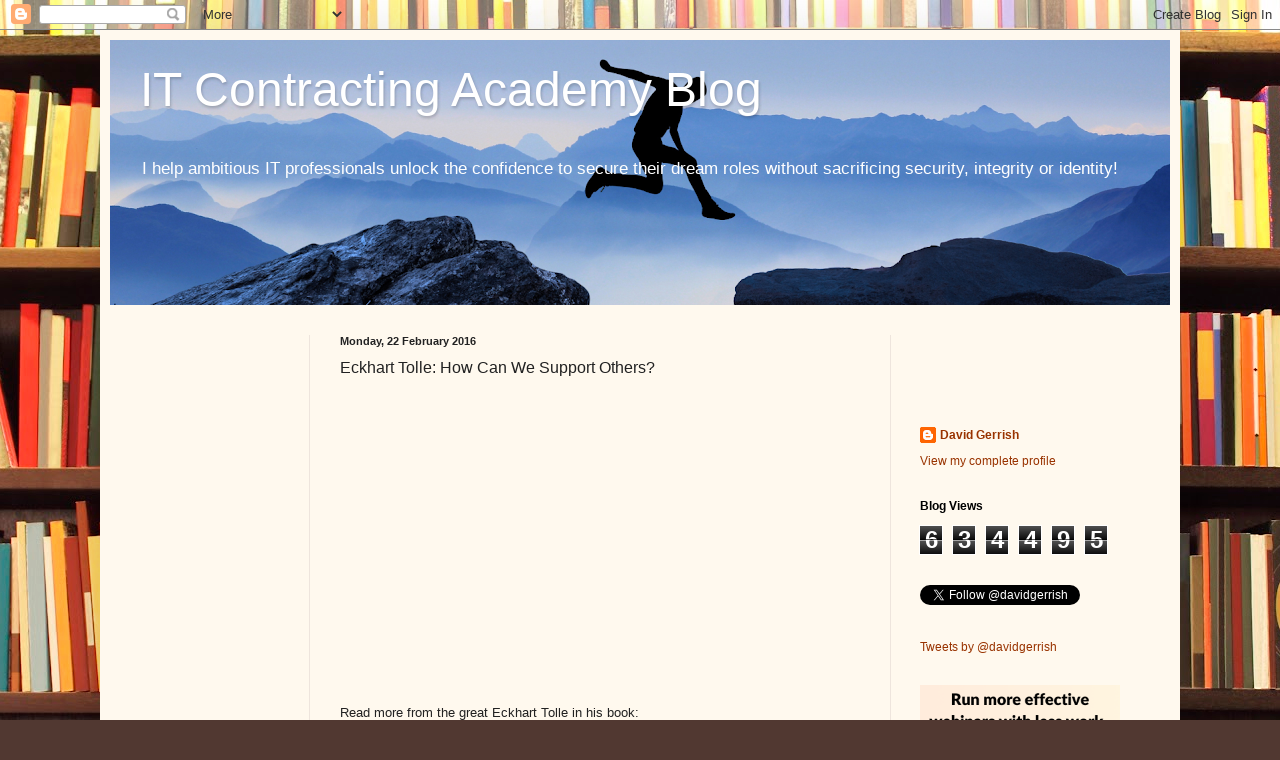

--- FILE ---
content_type: text/html; charset=UTF-8
request_url: http://www.davidgerrish.com/2016/02/eckhart-tolle-how-can-we-support-others.html
body_size: 16906
content:
<!DOCTYPE html>
<html class='v2' dir='ltr' xmlns='http://www.w3.org/1999/xhtml' xmlns:b='http://www.google.com/2005/gml/b' xmlns:data='http://www.google.com/2005/gml/data' xmlns:expr='http://www.google.com/2005/gml/expr' xmlns:og='http://ogp.me/ns#'>
<head>
<link href='https://www.blogger.com/static/v1/widgets/335934321-css_bundle_v2.css' rel='stylesheet' type='text/css'/>
<!-- data:blog.postImageThumbnailUrl -->
<meta content='article' property='og:type'/><meta content='https://i.ytimg.com/vi/dP7a8aIfDaY/default.jpg' property='og:image'/><meta content='IT Contracting Academy Blog' property='og:site_name'/><meta content='Eckhart Tolle: How Can We Support Others?' property='og:title'/>
<meta content='width=1100' name='viewport'/>
<meta content='text/html; charset=UTF-8' http-equiv='Content-Type'/>
<meta content='blogger' name='generator'/>
<link href='http://www.davidgerrish.com/favicon.ico' rel='icon' type='image/x-icon'/>
<link href='http://www.davidgerrish.com/2016/02/eckhart-tolle-how-can-we-support-others.html' rel='canonical'/>
<link rel="alternate" type="application/atom+xml" title="IT Contracting Academy Blog - Atom" href="http://www.davidgerrish.com/feeds/posts/default" />
<link rel="alternate" type="application/rss+xml" title="IT Contracting Academy Blog - RSS" href="http://www.davidgerrish.com/feeds/posts/default?alt=rss" />
<link rel="service.post" type="application/atom+xml" title="IT Contracting Academy Blog - Atom" href="https://www.blogger.com/feeds/4364013079782343865/posts/default" />

<link rel="alternate" type="application/atom+xml" title="IT Contracting Academy Blog - Atom" href="http://www.davidgerrish.com/feeds/2978584613733642274/comments/default" />
<!--Can't find substitution for tag [blog.ieCssRetrofitLinks]-->
<link href='https://i.ytimg.com/vi/dP7a8aIfDaY/hqdefault.jpg' rel='image_src'/>
<meta content='http://www.davidgerrish.com/2016/02/eckhart-tolle-how-can-we-support-others.html' property='og:url'/>
<meta content='Eckhart Tolle: How Can We Support Others?' property='og:title'/>
<meta content='Personal development and life coaching blog, helping you to live your life better, through example, inspiration, suggestion and calls to action!' property='og:description'/>
<meta content='https://lh3.googleusercontent.com/blogger_img_proxy/AEn0k_tCADQfngC9EzFPtzD6M4JcetO2zmlZAXM8PjuVRjGEksSuhihS3XSU0OaM57aieDxvl4px8GBwXdDhDUgOi_90hbCh7jQ-fwerIm1O4mzsh_gU4g=w1200-h630-n-k-no-nu' property='og:image'/>
<title>IT Contracting Academy Blog: Eckhart Tolle: How Can We Support Others?</title>
<style id='page-skin-1' type='text/css'><!--
/*
-----------------------------------------------
Blogger Template Style
Name:     Simple
Designer: Blogger
URL:      www.blogger.com
----------------------------------------------- */
/* Content
----------------------------------------------- */
body {
font: normal normal 12px Verdana, Geneva, sans-serif;
color: #222222;
background: #513831 url(//themes.googleusercontent.com/image?id=1KH22PlFqsiVYxboQNAoJjYmRbw5M4REHmdJbHT5M2x9zVMGrCqwSjZvaQW_A10KPc6Il) repeat scroll top center /* Credit: luoman (https://www.istockphoto.com/googleimages.php?id=11394138&amp;platform=blogger) */;
padding: 0 40px 40px 40px;
}
html body .region-inner {
min-width: 0;
max-width: 100%;
width: auto;
}
h2 {
font-size: 22px;
}
a:link {
text-decoration:none;
color: #993300;
}
a:visited {
text-decoration:none;
color: #888888;
}
a:hover {
text-decoration:underline;
color: #ff1900;
}
.body-fauxcolumn-outer .fauxcolumn-inner {
background: transparent none repeat scroll top left;
_background-image: none;
}
.body-fauxcolumn-outer .cap-top {
position: absolute;
z-index: 1;
height: 400px;
width: 100%;
}
.body-fauxcolumn-outer .cap-top .cap-left {
width: 100%;
background: transparent none repeat-x scroll top left;
_background-image: none;
}
.content-outer {
-moz-box-shadow: 0 0 40px rgba(0, 0, 0, .15);
-webkit-box-shadow: 0 0 5px rgba(0, 0, 0, .15);
-goog-ms-box-shadow: 0 0 10px #333333;
box-shadow: 0 0 40px rgba(0, 0, 0, .15);
margin-bottom: 1px;
}
.content-inner {
padding: 10px 10px;
}
.content-inner {
background-color: #fff9ee;
}
/* Header
----------------------------------------------- */
.header-outer {
background: #fff9ee url(//www.blogblog.com/1kt/simple/gradients_light.png) repeat-x scroll 0 -400px;
_background-image: none;
}
.Header h1 {
font: normal normal 48px Verdana, Geneva, sans-serif;
color: #ffffff;
text-shadow: 1px 2px 3px rgba(0, 0, 0, .2);
}
.Header h1 a {
color: #ffffff;
}
.Header .description {
font-size: 140%;
color: #ffffff;
}
.header-inner .Header .titlewrapper {
padding: 22px 30px;
}
.header-inner .Header .descriptionwrapper {
padding: 0 30px;
}
/* Tabs
----------------------------------------------- */
.tabs-inner .section:first-child {
border-top: 0 solid #eee5dd;
}
.tabs-inner .section:first-child ul {
margin-top: -0;
border-top: 0 solid #eee5dd;
border-left: 0 solid #eee5dd;
border-right: 0 solid #eee5dd;
}
.tabs-inner .widget ul {
background: #fff9ee none repeat-x scroll 0 -800px;
_background-image: none;
border-bottom: 1px solid #eee5dd;
margin-top: 0;
margin-left: -30px;
margin-right: -30px;
}
.tabs-inner .widget li a {
display: inline-block;
padding: .6em 1em;
font: normal normal 16px Verdana, Geneva, sans-serif;
color: #998877;
border-left: 1px solid #fff9ee;
border-right: 1px solid #eee5dd;
}
.tabs-inner .widget li:first-child a {
border-left: none;
}
.tabs-inner .widget li.selected a, .tabs-inner .widget li a:hover {
color: #000000;
background-color: #fff9ee;
text-decoration: none;
}
/* Columns
----------------------------------------------- */
.main-outer {
border-top: 0 solid #eee5dd;
}
.fauxcolumn-left-outer .fauxcolumn-inner {
border-right: 1px solid #eee5dd;
}
.fauxcolumn-right-outer .fauxcolumn-inner {
border-left: 1px solid #eee5dd;
}
/* Headings
----------------------------------------------- */
div.widget > h2,
div.widget h2.title {
margin: 0 0 1em 0;
font: normal bold 12px Verdana, Geneva, sans-serif;
color: #000000;
}
/* Widgets
----------------------------------------------- */
.widget .zippy {
color: #999999;
text-shadow: 2px 2px 1px rgba(0, 0, 0, .1);
}
.widget .popular-posts ul {
list-style: none;
}
/* Posts
----------------------------------------------- */
h2.date-header {
font: normal bold 11px Verdana, Geneva, sans-serif;
}
.date-header span {
background-color: transparent;
color: #222222;
padding: inherit;
letter-spacing: inherit;
margin: inherit;
}
.main-inner {
padding-top: 30px;
padding-bottom: 30px;
}
.main-inner .column-center-inner {
padding: 0 15px;
}
.main-inner .column-center-inner .section {
margin: 0 15px;
}
.post {
margin: 0 0 25px 0;
}
h3.post-title, .comments h4 {
font: normal normal 16px Verdana, Geneva, sans-serif;
margin: .75em 0 0;
}
.post-body {
font-size: 110%;
line-height: 1.4;
position: relative;
}
.post-body img, .post-body .tr-caption-container, .Profile img, .Image img,
.BlogList .item-thumbnail img {
padding: 2px;
background: #ffffff;
border: 1px solid #eeeeee;
-moz-box-shadow: 1px 1px 5px rgba(0, 0, 0, .1);
-webkit-box-shadow: 1px 1px 5px rgba(0, 0, 0, .1);
box-shadow: 1px 1px 5px rgba(0, 0, 0, .1);
}
.post-body img, .post-body .tr-caption-container {
padding: 5px;
}
.post-body .tr-caption-container {
color: #222222;
}
.post-body .tr-caption-container img {
padding: 0;
background: transparent;
border: none;
-moz-box-shadow: 0 0 0 rgba(0, 0, 0, .1);
-webkit-box-shadow: 0 0 0 rgba(0, 0, 0, .1);
box-shadow: 0 0 0 rgba(0, 0, 0, .1);
}
.post-header {
margin: 0 0 1.5em;
line-height: 1.6;
font-size: 90%;
}
.post-footer {
margin: 20px -2px 0;
padding: 5px 10px;
color: #666555;
background-color: #eee9dd;
border-bottom: 1px solid #eeeeee;
line-height: 1.6;
font-size: 90%;
}
#comments .comment-author {
padding-top: 1.5em;
border-top: 1px solid #eee5dd;
background-position: 0 1.5em;
}
#comments .comment-author:first-child {
padding-top: 0;
border-top: none;
}
.avatar-image-container {
margin: .2em 0 0;
}
#comments .avatar-image-container img {
border: 1px solid #eeeeee;
}
/* Comments
----------------------------------------------- */
.comments .comments-content .icon.blog-author {
background-repeat: no-repeat;
background-image: url([data-uri]);
}
.comments .comments-content .loadmore a {
border-top: 1px solid #999999;
border-bottom: 1px solid #999999;
}
.comments .comment-thread.inline-thread {
background-color: #eee9dd;
}
.comments .continue {
border-top: 2px solid #999999;
}
/* Accents
---------------------------------------------- */
.section-columns td.columns-cell {
border-left: 1px solid #eee5dd;
}
.blog-pager {
background: transparent none no-repeat scroll top center;
}
.blog-pager-older-link, .home-link,
.blog-pager-newer-link {
background-color: #fff9ee;
padding: 5px;
}
.footer-outer {
border-top: 0 dashed #bbbbbb;
}
/* Mobile
----------------------------------------------- */
body.mobile  {
background-size: auto;
}
.mobile .body-fauxcolumn-outer {
background: transparent none repeat scroll top left;
}
.mobile .body-fauxcolumn-outer .cap-top {
background-size: 100% auto;
}
.mobile .content-outer {
-webkit-box-shadow: 0 0 3px rgba(0, 0, 0, .15);
box-shadow: 0 0 3px rgba(0, 0, 0, .15);
}
.mobile .tabs-inner .widget ul {
margin-left: 0;
margin-right: 0;
}
.mobile .post {
margin: 0;
}
.mobile .main-inner .column-center-inner .section {
margin: 0;
}
.mobile .date-header span {
padding: 0.1em 10px;
margin: 0 -10px;
}
.mobile h3.post-title {
margin: 0;
}
.mobile .blog-pager {
background: transparent none no-repeat scroll top center;
}
.mobile .footer-outer {
border-top: none;
}
.mobile .main-inner, .mobile .footer-inner {
background-color: #fff9ee;
}
.mobile-index-contents {
color: #222222;
}
.mobile-link-button {
background-color: #993300;
}
.mobile-link-button a:link, .mobile-link-button a:visited {
color: #ffffff;
}
.mobile .tabs-inner .section:first-child {
border-top: none;
}
.mobile .tabs-inner .PageList .widget-content {
background-color: #fff9ee;
color: #000000;
border-top: 1px solid #eee5dd;
border-bottom: 1px solid #eee5dd;
}
.mobile .tabs-inner .PageList .widget-content .pagelist-arrow {
border-left: 1px solid #eee5dd;
}

--></style>
<style id='template-skin-1' type='text/css'><!--
body {
min-width: 1080px;
}
.content-outer, .content-fauxcolumn-outer, .region-inner {
min-width: 1080px;
max-width: 1080px;
_width: 1080px;
}
.main-inner .columns {
padding-left: 200px;
padding-right: 280px;
}
.main-inner .fauxcolumn-center-outer {
left: 200px;
right: 280px;
/* IE6 does not respect left and right together */
_width: expression(this.parentNode.offsetWidth -
parseInt("200px") -
parseInt("280px") + 'px');
}
.main-inner .fauxcolumn-left-outer {
width: 200px;
}
.main-inner .fauxcolumn-right-outer {
width: 280px;
}
.main-inner .column-left-outer {
width: 200px;
right: 100%;
margin-left: -200px;
}
.main-inner .column-right-outer {
width: 280px;
margin-right: -280px;
}
#layout {
min-width: 0;
}
#layout .content-outer {
min-width: 0;
width: 800px;
}
#layout .region-inner {
min-width: 0;
width: auto;
}
--></style>
<!-- Open Graph Meta Tags BEGIN -->
<meta content='https://i.ytimg.com/vi/dP7a8aIfDaY/hqdefault.jpg' property='og:image'/>
<!-- Open Graph Meta Tags END -->
<link href='https://www.blogger.com/dyn-css/authorization.css?targetBlogID=4364013079782343865&amp;zx=6205bf3f-a9c4-4f7e-ae92-5d10e6384901' media='none' onload='if(media!=&#39;all&#39;)media=&#39;all&#39;' rel='stylesheet'/><noscript><link href='https://www.blogger.com/dyn-css/authorization.css?targetBlogID=4364013079782343865&amp;zx=6205bf3f-a9c4-4f7e-ae92-5d10e6384901' rel='stylesheet'/></noscript>
<meta name='google-adsense-platform-account' content='ca-host-pub-1556223355139109'/>
<meta name='google-adsense-platform-domain' content='blogspot.com'/>

<!-- data-ad-client=ca-pub-5242081915068773 -->

</head>
<body class='loading variant-literate'>
<div class='navbar section' id='navbar' name='Navbar'><div class='widget Navbar' data-version='1' id='Navbar1'><script type="text/javascript">
    function setAttributeOnload(object, attribute, val) {
      if(window.addEventListener) {
        window.addEventListener('load',
          function(){ object[attribute] = val; }, false);
      } else {
        window.attachEvent('onload', function(){ object[attribute] = val; });
      }
    }
  </script>
<div id="navbar-iframe-container"></div>
<script type="text/javascript" src="https://apis.google.com/js/platform.js"></script>
<script type="text/javascript">
      gapi.load("gapi.iframes:gapi.iframes.style.bubble", function() {
        if (gapi.iframes && gapi.iframes.getContext) {
          gapi.iframes.getContext().openChild({
              url: 'https://www.blogger.com/navbar/4364013079782343865?po\x3d2978584613733642274\x26origin\x3dhttp://www.davidgerrish.com',
              where: document.getElementById("navbar-iframe-container"),
              id: "navbar-iframe"
          });
        }
      });
    </script><script type="text/javascript">
(function() {
var script = document.createElement('script');
script.type = 'text/javascript';
script.src = '//pagead2.googlesyndication.com/pagead/js/google_top_exp.js';
var head = document.getElementsByTagName('head')[0];
if (head) {
head.appendChild(script);
}})();
</script>
</div></div>
<div class='body-fauxcolumns'>
<div class='fauxcolumn-outer body-fauxcolumn-outer'>
<div class='cap-top'>
<div class='cap-left'></div>
<div class='cap-right'></div>
</div>
<div class='fauxborder-left'>
<div class='fauxborder-right'></div>
<div class='fauxcolumn-inner'>
</div>
</div>
<div class='cap-bottom'>
<div class='cap-left'></div>
<div class='cap-right'></div>
</div>
</div>
</div>
<div class='content'>
<div class='content-fauxcolumns'>
<div class='fauxcolumn-outer content-fauxcolumn-outer'>
<div class='cap-top'>
<div class='cap-left'></div>
<div class='cap-right'></div>
</div>
<div class='fauxborder-left'>
<div class='fauxborder-right'></div>
<div class='fauxcolumn-inner'>
</div>
</div>
<div class='cap-bottom'>
<div class='cap-left'></div>
<div class='cap-right'></div>
</div>
</div>
</div>
<div class='content-outer'>
<div class='content-cap-top cap-top'>
<div class='cap-left'></div>
<div class='cap-right'></div>
</div>
<div class='fauxborder-left content-fauxborder-left'>
<div class='fauxborder-right content-fauxborder-right'></div>
<div class='content-inner'>
<header>
<div class='header-outer'>
<div class='header-cap-top cap-top'>
<div class='cap-left'></div>
<div class='cap-right'></div>
</div>
<div class='fauxborder-left header-fauxborder-left'>
<div class='fauxborder-right header-fauxborder-right'></div>
<div class='region-inner header-inner'>
<div class='header section' id='header' name='Header'><div class='widget Header' data-version='1' id='Header1'>
<div id='header-inner' style='background-image: url("https://blogger.googleusercontent.com/img/a/AVvXsEggDEa0Plb3Blwtcb5pWC4EYEnN8FIQExQ3qn-LlMaatgklXH-fPXqKGmHUMu3hr_Ip_LF51z8gX1u0z-gi0jPd9GJPfavNDGeo_GFdoeiWAFvJcJbn5_DEf0n85o4e5YhV1hiowflFhyXOzD9zpXoMU0yqL7eRahdthMvFUzH2lZokaJXlz6CCZRJtfl0=s1060"); background-position: left; min-height: 265px; _height: 265px; background-repeat: no-repeat; '>
<div class='titlewrapper' style='background: transparent'>
<h1 class='title' style='background: transparent; border-width: 0px'>
<a href='http://www.davidgerrish.com/'>
IT Contracting Academy Blog
</a>
</h1>
</div>
<div class='descriptionwrapper'>
<p class='description'><span>I help ambitious IT professionals unlock the confidence to secure their dream roles without sacrificing security, integrity or identity!</span></p>
</div>
</div>
</div></div>
</div>
</div>
<div class='header-cap-bottom cap-bottom'>
<div class='cap-left'></div>
<div class='cap-right'></div>
</div>
</div>
</header>
<div class='tabs-outer'>
<div class='tabs-cap-top cap-top'>
<div class='cap-left'></div>
<div class='cap-right'></div>
</div>
<div class='fauxborder-left tabs-fauxborder-left'>
<div class='fauxborder-right tabs-fauxborder-right'></div>
<div class='region-inner tabs-inner'>
<div class='tabs no-items section' id='crosscol' name='Cross-column'></div>
<div class='tabs no-items section' id='crosscol-overflow' name='Cross-Column 2'></div>
</div>
</div>
<div class='tabs-cap-bottom cap-bottom'>
<div class='cap-left'></div>
<div class='cap-right'></div>
</div>
</div>
<div class='main-outer'>
<div class='main-cap-top cap-top'>
<div class='cap-left'></div>
<div class='cap-right'></div>
</div>
<div class='fauxborder-left main-fauxborder-left'>
<div class='fauxborder-right main-fauxborder-right'></div>
<div class='region-inner main-inner'>
<div class='columns fauxcolumns'>
<div class='fauxcolumn-outer fauxcolumn-center-outer'>
<div class='cap-top'>
<div class='cap-left'></div>
<div class='cap-right'></div>
</div>
<div class='fauxborder-left'>
<div class='fauxborder-right'></div>
<div class='fauxcolumn-inner'>
</div>
</div>
<div class='cap-bottom'>
<div class='cap-left'></div>
<div class='cap-right'></div>
</div>
</div>
<div class='fauxcolumn-outer fauxcolumn-left-outer'>
<div class='cap-top'>
<div class='cap-left'></div>
<div class='cap-right'></div>
</div>
<div class='fauxborder-left'>
<div class='fauxborder-right'></div>
<div class='fauxcolumn-inner'>
</div>
</div>
<div class='cap-bottom'>
<div class='cap-left'></div>
<div class='cap-right'></div>
</div>
</div>
<div class='fauxcolumn-outer fauxcolumn-right-outer'>
<div class='cap-top'>
<div class='cap-left'></div>
<div class='cap-right'></div>
</div>
<div class='fauxborder-left'>
<div class='fauxborder-right'></div>
<div class='fauxcolumn-inner'>
</div>
</div>
<div class='cap-bottom'>
<div class='cap-left'></div>
<div class='cap-right'></div>
</div>
</div>
<!-- corrects IE6 width calculation -->
<div class='columns-inner'>
<div class='column-center-outer'>
<div class='column-center-inner'>
<div class='main section' id='main' name='Main'><div class='widget Blog' data-version='1' id='Blog1'>
<div class='blog-posts hfeed'>

          <div class="date-outer">
        
<h2 class='date-header'><span>Monday, 22 February 2016</span></h2>

          <div class="date-posts">
        
<div class='post-outer'>
<div class='post hentry uncustomized-post-template' itemprop='blogPost' itemscope='itemscope' itemtype='http://schema.org/BlogPosting'>
<meta content='https://i.ytimg.com/vi/dP7a8aIfDaY/hqdefault.jpg' itemprop='image_url'/>
<meta content='4364013079782343865' itemprop='blogId'/>
<meta content='2978584613733642274' itemprop='postId'/>
<a name='2978584613733642274'></a>
<h3 class='post-title entry-title' itemprop='name'>
Eckhart Tolle: How Can We Support Others?
</h3>
<div class='post-header'>
<div class='post-header-line-1'></div>
</div>
<div class='post-body entry-content' id='post-body-2978584613733642274' itemprop='description articleBody'>
<iframe allowfullscreen="" frameborder="0" height="270" src="https://www.youtube.com/embed/dP7a8aIfDaY" width="480"></iframe><br />
<br />
<br />
Read more from the great Eckhart Tolle in his book:
<br />
<br />
<iframe frameborder="0" marginheight="0" marginwidth="0" scrolling="no" src="//ws-eu.amazon-adsystem.com/widgets/q?ServiceVersion=20070822&amp;OneJS=1&amp;Operation=GetAdHtml&amp;MarketPlace=GB&amp;source=ac&amp;ref=qf_sp_asin_til&amp;ad_type=product_link&amp;tracking_id=protocolsoftw-21&amp;marketplace=amazon&amp;region=GB&amp;placement=0340733500&amp;asins=0340733500&amp;linkId=&amp;show_border=true&amp;link_opens_in_new_window=true" style="height: 240px; width: 120px;">
</iframe>
<div style='clear: both;'></div>
</div>
<div class='post-footer'>
<div class='post-footer-line post-footer-line-1'>
<span class='post-author vcard'>
Posted by
<span class='fn' itemprop='author' itemscope='itemscope' itemtype='http://schema.org/Person'>
<meta content='https://www.blogger.com/profile/07882772380858070223' itemprop='url'/>
<a class='g-profile' href='https://www.blogger.com/profile/07882772380858070223' rel='author' title='author profile'>
<span itemprop='name'>David Gerrish</span>
</a>
</span>
</span>
<span class='post-timestamp'>
at
<meta content='http://www.davidgerrish.com/2016/02/eckhart-tolle-how-can-we-support-others.html' itemprop='url'/>
<a class='timestamp-link' href='http://www.davidgerrish.com/2016/02/eckhart-tolle-how-can-we-support-others.html' rel='bookmark' title='permanent link'><abbr class='published' itemprop='datePublished' title='2016-02-22T22:30:00Z'>22:30:00</abbr></a>
</span>
<span class='post-comment-link'>
</span>
<span class='post-icons'>
<span class='item-control blog-admin pid-613094129'>
<a href='https://www.blogger.com/post-edit.g?blogID=4364013079782343865&postID=2978584613733642274&from=pencil' title='Edit Post'>
<img alt='' class='icon-action' height='18' src='https://resources.blogblog.com/img/icon18_edit_allbkg.gif' width='18'/>
</a>
</span>
</span>
<div class='post-share-buttons goog-inline-block'>
<a class='goog-inline-block share-button sb-email' href='https://www.blogger.com/share-post.g?blogID=4364013079782343865&postID=2978584613733642274&target=email' target='_blank' title='Email This'><span class='share-button-link-text'>Email This</span></a><a class='goog-inline-block share-button sb-blog' href='https://www.blogger.com/share-post.g?blogID=4364013079782343865&postID=2978584613733642274&target=blog' onclick='window.open(this.href, "_blank", "height=270,width=475"); return false;' target='_blank' title='BlogThis!'><span class='share-button-link-text'>BlogThis!</span></a><a class='goog-inline-block share-button sb-twitter' href='https://www.blogger.com/share-post.g?blogID=4364013079782343865&postID=2978584613733642274&target=twitter' target='_blank' title='Share to X'><span class='share-button-link-text'>Share to X</span></a><a class='goog-inline-block share-button sb-facebook' href='https://www.blogger.com/share-post.g?blogID=4364013079782343865&postID=2978584613733642274&target=facebook' onclick='window.open(this.href, "_blank", "height=430,width=640"); return false;' target='_blank' title='Share to Facebook'><span class='share-button-link-text'>Share to Facebook</span></a><a class='goog-inline-block share-button sb-pinterest' href='https://www.blogger.com/share-post.g?blogID=4364013079782343865&postID=2978584613733642274&target=pinterest' target='_blank' title='Share to Pinterest'><span class='share-button-link-text'>Share to Pinterest</span></a>
</div>
</div>
<div class='post-footer-line post-footer-line-2'>
<span class='post-labels'>
Labels:
<a href='http://www.davidgerrish.com/search/label/book' rel='tag'>book</a>,
<a href='http://www.davidgerrish.com/search/label/Eckhart%20Tolle' rel='tag'>Eckhart Tolle</a>,
<a href='http://www.davidgerrish.com/search/label/spirituality' rel='tag'>spirituality</a>,
<a href='http://www.davidgerrish.com/search/label/video' rel='tag'>video</a>
</span>
</div>
<div class='post-footer-line post-footer-line-3'>
<span class='post-location'>
</span>
</div>
</div>
</div>
<div class='comments' id='comments'>
<a name='comments'></a>
<h4>No comments:</h4>
<div id='Blog1_comments-block-wrapper'>
<dl class='avatar-comment-indent' id='comments-block'>
</dl>
</div>
<p class='comment-footer'>
<div class='comment-form'>
<a name='comment-form'></a>
<h4 id='comment-post-message'>Post a Comment</h4>
<p>
</p>
<a href='https://www.blogger.com/comment/frame/4364013079782343865?po=2978584613733642274&hl=en-GB&saa=85391&origin=http://www.davidgerrish.com' id='comment-editor-src'></a>
<iframe allowtransparency='true' class='blogger-iframe-colorize blogger-comment-from-post' frameborder='0' height='410px' id='comment-editor' name='comment-editor' src='' width='100%'></iframe>
<script src='https://www.blogger.com/static/v1/jsbin/2830521187-comment_from_post_iframe.js' type='text/javascript'></script>
<script type='text/javascript'>
      BLOG_CMT_createIframe('https://www.blogger.com/rpc_relay.html');
    </script>
</div>
</p>
</div>
</div>
<div class='inline-ad'>
<script async src="//pagead2.googlesyndication.com/pagead/js/adsbygoogle.js"></script>
<!-- personaldevelopmentlifecoaching_main_Blog1_1x1_as -->
<ins class="adsbygoogle"
     style="display:block"
     data-ad-client="ca-pub-5242081915068773"
     data-ad-host="ca-host-pub-1556223355139109"
     data-ad-host-channel="L0007"
     data-ad-slot="4328479641"
     data-ad-format="auto"></ins>
<script>
(adsbygoogle = window.adsbygoogle || []).push({});
</script>
</div>

        </div></div>
      
</div>
<div class='blog-pager' id='blog-pager'>
<span id='blog-pager-newer-link'>
<a class='blog-pager-newer-link' href='http://www.davidgerrish.com/2016/02/how-to-influence-others-in-workplace.html' id='Blog1_blog-pager-newer-link' title='Newer Post'>Newer Post</a>
</span>
<span id='blog-pager-older-link'>
<a class='blog-pager-older-link' href='http://www.davidgerrish.com/2016/02/how-to-build-reputation-when-youve-just.html' id='Blog1_blog-pager-older-link' title='Older Post'>Older Post</a>
</span>
<a class='home-link' href='http://www.davidgerrish.com/'>Home</a>
</div>
<div class='clear'></div>
<div class='post-feeds'>
<div class='feed-links'>
Subscribe to:
<a class='feed-link' href='http://www.davidgerrish.com/feeds/2978584613733642274/comments/default' target='_blank' type='application/atom+xml'>Post Comments (Atom)</a>
</div>
</div>
</div></div>
</div>
</div>
<div class='column-left-outer'>
<div class='column-left-inner'>
<aside>
<div class='sidebar section' id='sidebar-left-1'><div class='widget HTML' data-version='1' id='HTML19'>
<div class='widget-content'>
<a href="https://www.cv-library.co.uk/aff/104500"><img src="//static.cv-library.co.uk/images/cvl-cand-banner-160x600.jpg" alt="" title="" /></a>
</div>
<div class='clear'></div>
</div></div>
</aside>
</div>
</div>
<div class='column-right-outer'>
<div class='column-right-inner'>
<aside>
<div class='sidebar section' id='sidebar-right-1'><div class='widget HTML' data-version='1' id='HTML23'>
<div class='widget-content'>
<!-- Facebook Badge START --><a href="https://www.facebook.com/davidgerrishdevelopment/" title="David Gerrish" target="_TOP"><img class="img" src="https://badge.facebook.com/badge/515858691916415.514.1664571968.png" style="border: 0px;" alt="" /></a><br /><!-- Facebook Badge END -->
</div>
<div class='clear'></div>
</div><div class='widget HTML' data-version='1' id='HTML16'>
<div class='widget-content'>
<div id="fb-root"></div>
<script>(function(d, s, id) {
  var js, fjs = d.getElementsByTagName(s)[0];
  if (d.getElementById(id)) return;
  js = d.createElement(s); js.id = id;
  js.src = "//connect.facebook.net/en_GB/sdk.js#xfbml=1&version=v2.5";
  fjs.parentNode.insertBefore(js, fjs);
}(document, 'script', 'facebook-jssdk'));</script>

<div class="fb-like" data-href="https://www.facebook.com/davidgerrishdevelopment/" data-layout="button_count" data-action="like" data-show-faces="false" data-share="true"></div>
</div>
<div class='clear'></div>
</div><div class='widget Profile' data-version='1' id='Profile1'>
<div class='widget-content'>
<dl class='profile-datablock'>
<dt class='profile-data'>
<a class='profile-name-link g-profile' href='https://www.blogger.com/profile/07882772380858070223' rel='author' style='background-image: url(//www.blogger.com/img/logo-16.png);'>
David Gerrish
</a>
</dt>
</dl>
<a class='profile-link' href='https://www.blogger.com/profile/07882772380858070223' rel='author'>View my complete profile</a>
<div class='clear'></div>
</div>
</div><div class='widget Stats' data-version='1' id='Stats1'>
<h2>Blog Views</h2>
<div class='widget-content'>
<div id='Stats1_content' style='display: none;'>
<span class='counter-wrapper graph-counter-wrapper' id='Stats1_totalCount'>
</span>
<div class='clear'></div>
</div>
</div>
</div><div class='widget HTML' data-version='1' id='HTML8'>
<div class='widget-content'>
<a class="twitter-follow-button"
  href="https://twitter.com/davidgerrish"
data-show-count=false>
Follow @davidgerrish</a>
</div>
<div class='clear'></div>
</div><div class='widget HTML' data-version='1' id='HTML7'>
<div class='widget-content'>
<a class="twitter-timeline"  href="https://twitter.com/davidgerrish" data-widget-id="671076333934518272">Tweets by @davidgerrish</a>
            <script>!function(d,s,id){var js,fjs=d.getElementsByTagName(s)[0],p=/^http:/.test(d.location)?'http':'https';if(!d.getElementById(id)){js=d.createElement(s);js.id=id;js.src=p+"://platform.twitter.com/widgets.js";fjs.parentNode.insertBefore(js,fjs);}}(document,"script","twitter-wjs");</script>
</div>
<div class='clear'></div>
</div><div class='widget HTML' data-version='1' id='HTML11'>
<div class='widget-content'>
<a href="https://demio.com?fp_ref=protocol" target="_blank" style="outline:none;border:none;"><img src="https://d2gdx5nv84sdx2.cloudfront.net/uploads/rs9f913u/marketing_asset/banner/1640/Effective_Webinars.png" alt="demio" width="200" border="0"/></a>
</div>
<div class='clear'></div>
</div><div class='widget Translate' data-version='1' id='Translate1'>
<h2 class='title'>Translate Blog</h2>
<div id='google_translate_element'></div>
<script>
    function googleTranslateElementInit() {
      new google.translate.TranslateElement({
        pageLanguage: 'en',
        autoDisplay: 'true',
        layout: google.translate.TranslateElement.InlineLayout.SIMPLE
      }, 'google_translate_element');
    }
  </script>
<script src='//translate.google.com/translate_a/element.js?cb=googleTranslateElementInit'></script>
<div class='clear'></div>
</div><div class='widget BlogSearch' data-version='1' id='BlogSearch1'>
<h2 class='title'>Search Blog</h2>
<div class='widget-content'>
<div id='BlogSearch1_form'>
<form action='http://www.davidgerrish.com/search' class='gsc-search-box' target='_top'>
<table cellpadding='0' cellspacing='0' class='gsc-search-box'>
<tbody>
<tr>
<td class='gsc-input'>
<input autocomplete='off' class='gsc-input' name='q' size='10' title='search' type='text' value=''/>
</td>
<td class='gsc-search-button'>
<input class='gsc-search-button' title='search' type='submit' value='Search'/>
</td>
</tr>
</tbody>
</table>
</form>
</div>
</div>
<div class='clear'></div>
</div><div class='widget Label' data-version='1' id='Label1'>
<h2>Keywords</h2>
<div class='widget-content list-label-widget-content'>
<ul>
<li>
<a dir='ltr' href='http://www.davidgerrish.com/search/label/80%2F20%20principle'>80/20 principle</a>
<span dir='ltr'>(7)</span>
</li>
<li>
<a dir='ltr' href='http://www.davidgerrish.com/search/label/Arianna%20Huffington'>Arianna Huffington</a>
<span dir='ltr'>(2)</span>
</li>
<li>
<a dir='ltr' href='http://www.davidgerrish.com/search/label/Arnold%20Schwarzenegger'>Arnold Schwarzenegger</a>
<span dir='ltr'>(3)</span>
</li>
<li>
<a dir='ltr' href='http://www.davidgerrish.com/search/label/AskGaryVee'>AskGaryVee</a>
<span dir='ltr'>(6)</span>
</li>
<li>
<a dir='ltr' href='http://www.davidgerrish.com/search/label/Barack%20Obama'>Barack Obama</a>
<span dir='ltr'>(2)</span>
</li>
<li>
<a dir='ltr' href='http://www.davidgerrish.com/search/label/Bill%20Gates'>Bill Gates</a>
<span dir='ltr'>(3)</span>
</li>
<li>
<a dir='ltr' href='http://www.davidgerrish.com/search/label/Brendon%20Burchard'>Brendon Burchard</a>
<span dir='ltr'>(85)</span>
</li>
<li>
<a dir='ltr' href='http://www.davidgerrish.com/search/label/Brian%20Tracy'>Brian Tracy</a>
<span dir='ltr'>(38)</span>
</li>
<li>
<a dir='ltr' href='http://www.davidgerrish.com/search/label/Business%20Mastery'>Business Mastery</a>
<span dir='ltr'>(14)</span>
</li>
<li>
<a dir='ltr' href='http://www.davidgerrish.com/search/label/Dalai%20Lama'>Dalai Lama</a>
<span dir='ltr'>(2)</span>
</li>
<li>
<a dir='ltr' href='http://www.davidgerrish.com/search/label/David%20Schwartz'>David Schwartz</a>
<span dir='ltr'>(2)</span>
</li>
<li>
<a dir='ltr' href='http://www.davidgerrish.com/search/label/Deepak%20Chopra'>Deepak Chopra</a>
<span dir='ltr'>(1)</span>
</li>
<li>
<a dir='ltr' href='http://www.davidgerrish.com/search/label/Derren%20Brown'>Derren Brown</a>
<span dir='ltr'>(2)</span>
</li>
<li>
<a dir='ltr' href='http://www.davidgerrish.com/search/label/Dr%20Aziz'>Dr Aziz</a>
<span dir='ltr'>(20)</span>
</li>
<li>
<a dir='ltr' href='http://www.davidgerrish.com/search/label/Dragon%27s%20Den'>Dragon&#39;s Den</a>
<span dir='ltr'>(6)</span>
</li>
<li>
<a dir='ltr' href='http://www.davidgerrish.com/search/label/Eckhart%20Tolle'>Eckhart Tolle</a>
<span dir='ltr'>(18)</span>
</li>
<li>
<a dir='ltr' href='http://www.davidgerrish.com/search/label/Ellen%20Degeneres'>Ellen Degeneres</a>
<span dir='ltr'>(2)</span>
</li>
<li>
<a dir='ltr' href='http://www.davidgerrish.com/search/label/Elon%20Musk'>Elon Musk</a>
<span dir='ltr'>(3)</span>
</li>
<li>
<a dir='ltr' href='http://www.davidgerrish.com/search/label/Entrepreneur'>Entrepreneur</a>
<span dir='ltr'>(14)</span>
</li>
<li>
<a dir='ltr' href='http://www.davidgerrish.com/search/label/Eric%20Thomas'>Eric Thomas</a>
<span dir='ltr'>(2)</span>
</li>
<li>
<a dir='ltr' href='http://www.davidgerrish.com/search/label/Evan%20Carmichael'>Evan Carmichael</a>
<span dir='ltr'>(11)</span>
</li>
<li>
<a dir='ltr' href='http://www.davidgerrish.com/search/label/GTD'>GTD</a>
<span dir='ltr'>(6)</span>
</li>
<li>
<a dir='ltr' href='http://www.davidgerrish.com/search/label/Gary%20Vaynerchuk'>Gary Vaynerchuk</a>
<span dir='ltr'>(58)</span>
</li>
<li>
<a dir='ltr' href='http://www.davidgerrish.com/search/label/Happiness'>Happiness</a>
<span dir='ltr'>(21)</span>
</li>
<li>
<a dir='ltr' href='http://www.davidgerrish.com/search/label/Jack%20Canfield'>Jack Canfield</a>
<span dir='ltr'>(13)</span>
</li>
<li>
<a dir='ltr' href='http://www.davidgerrish.com/search/label/James%20Caan'>James Caan</a>
<span dir='ltr'>(3)</span>
</li>
<li>
<a dir='ltr' href='http://www.davidgerrish.com/search/label/Jim%20Rohn'>Jim Rohn</a>
<span dir='ltr'>(9)</span>
</li>
<li>
<a dir='ltr' href='http://www.davidgerrish.com/search/label/John%20Assaraf'>John Assaraf</a>
<span dir='ltr'>(14)</span>
</li>
<li>
<a dir='ltr' href='http://www.davidgerrish.com/search/label/Jonathan%20Fields'>Jonathan Fields</a>
<span dir='ltr'>(14)</span>
</li>
<li>
<a dir='ltr' href='http://www.davidgerrish.com/search/label/Josh%20Kaufman'>Josh Kaufman</a>
<span dir='ltr'>(4)</span>
</li>
<li>
<a dir='ltr' href='http://www.davidgerrish.com/search/label/Marie%20Forleo'>Marie Forleo</a>
<span dir='ltr'>(57)</span>
</li>
<li>
<a dir='ltr' href='http://www.davidgerrish.com/search/label/Napoleon%20Hill'>Napoleon Hill</a>
<span dir='ltr'>(2)</span>
</li>
<li>
<a dir='ltr' href='http://www.davidgerrish.com/search/label/Nick%20Vujicic'>Nick Vujicic</a>
<span dir='ltr'>(2)</span>
</li>
<li>
<a dir='ltr' href='http://www.davidgerrish.com/search/label/Oprah'>Oprah</a>
<span dir='ltr'>(5)</span>
</li>
<li>
<a dir='ltr' href='http://www.davidgerrish.com/search/label/Pat%20Divilly'>Pat Divilly</a>
<span dir='ltr'>(10)</span>
</li>
<li>
<a dir='ltr' href='http://www.davidgerrish.com/search/label/Ramit%20Sethi'>Ramit Sethi</a>
<span dir='ltr'>(7)</span>
</li>
<li>
<a dir='ltr' href='http://www.davidgerrish.com/search/label/Richard%20Branson'>Richard Branson</a>
<span dir='ltr'>(4)</span>
</li>
<li>
<a dir='ltr' href='http://www.davidgerrish.com/search/label/Richard%20Koch'>Richard Koch</a>
<span dir='ltr'>(4)</span>
</li>
<li>
<a dir='ltr' href='http://www.davidgerrish.com/search/label/Robert%20Kiyosaki'>Robert Kiyosaki</a>
<span dir='ltr'>(7)</span>
</li>
<li>
<a dir='ltr' href='http://www.davidgerrish.com/search/label/Robin%20Sharma'>Robin Sharma</a>
<span dir='ltr'>(24)</span>
</li>
<li>
<a dir='ltr' href='http://www.davidgerrish.com/search/label/Seth%20Godin'>Seth Godin</a>
<span dir='ltr'>(6)</span>
</li>
<li>
<a dir='ltr' href='http://www.davidgerrish.com/search/label/Shaa%20Wasmund'>Shaa Wasmund</a>
<span dir='ltr'>(5)</span>
</li>
<li>
<a dir='ltr' href='http://www.davidgerrish.com/search/label/Simon%20Sinek'>Simon Sinek</a>
<span dir='ltr'>(9)</span>
</li>
<li>
<a dir='ltr' href='http://www.davidgerrish.com/search/label/Steve%20Jobs'>Steve Jobs</a>
<span dir='ltr'>(5)</span>
</li>
<li>
<a dir='ltr' href='http://www.davidgerrish.com/search/label/T.%20Harv%20Eker'>T. Harv Eker</a>
<span dir='ltr'>(10)</span>
</li>
<li>
<a dir='ltr' href='http://www.davidgerrish.com/search/label/TED'>TED</a>
<span dir='ltr'>(39)</span>
</li>
<li>
<a dir='ltr' href='http://www.davidgerrish.com/search/label/Tai%20Lopez'>Tai Lopez</a>
<span dir='ltr'>(31)</span>
</li>
<li>
<a dir='ltr' href='http://www.davidgerrish.com/search/label/Tim%20Ferriss'>Tim Ferriss</a>
<span dir='ltr'>(8)</span>
</li>
<li>
<a dir='ltr' href='http://www.davidgerrish.com/search/label/Tony%20Robbins'>Tony Robbins</a>
<span dir='ltr'>(50)</span>
</li>
<li>
<a dir='ltr' href='http://www.davidgerrish.com/search/label/Top%2010'>Top 10</a>
<span dir='ltr'>(36)</span>
</li>
<li>
<a dir='ltr' href='http://www.davidgerrish.com/search/label/Wayne%20Dyer'>Wayne Dyer</a>
<span dir='ltr'>(5)</span>
</li>
<li>
<a dir='ltr' href='http://www.davidgerrish.com/search/label/Will%20Smith'>Will Smith</a>
<span dir='ltr'>(2)</span>
</li>
<li>
<a dir='ltr' href='http://www.davidgerrish.com/search/label/Zig%20Ziglar'>Zig Ziglar</a>
<span dir='ltr'>(4)</span>
</li>
<li>
<a dir='ltr' href='http://www.davidgerrish.com/search/label/article'>article</a>
<span dir='ltr'>(17)</span>
</li>
<li>
<a dir='ltr' href='http://www.davidgerrish.com/search/label/career'>career</a>
<span dir='ltr'>(5)</span>
</li>
<li>
<a dir='ltr' href='http://www.davidgerrish.com/search/label/confidence'>confidence</a>
<span dir='ltr'>(57)</span>
</li>
<li>
<a dir='ltr' href='http://www.davidgerrish.com/search/label/creativity'>creativity</a>
<span dir='ltr'>(6)</span>
</li>
<li>
<a dir='ltr' href='http://www.davidgerrish.com/search/label/failure'>failure</a>
<span dir='ltr'>(10)</span>
</li>
<li>
<a dir='ltr' href='http://www.davidgerrish.com/search/label/fear'>fear</a>
<span dir='ltr'>(18)</span>
</li>
<li>
<a dir='ltr' href='http://www.davidgerrish.com/search/label/focus'>focus</a>
<span dir='ltr'>(10)</span>
</li>
<li>
<a dir='ltr' href='http://www.davidgerrish.com/search/label/goals'>goals</a>
<span dir='ltr'>(23)</span>
</li>
<li>
<a dir='ltr' href='http://www.davidgerrish.com/search/label/inspiration'>inspiration</a>
<span dir='ltr'>(25)</span>
</li>
<li>
<a dir='ltr' href='http://www.davidgerrish.com/search/label/interview'>interview</a>
<span dir='ltr'>(17)</span>
</li>
<li>
<a dir='ltr' href='http://www.davidgerrish.com/search/label/love'>love</a>
<span dir='ltr'>(5)</span>
</li>
<li>
<a dir='ltr' href='http://www.davidgerrish.com/search/label/motivation'>motivation</a>
<span dir='ltr'>(54)</span>
</li>
<li>
<a dir='ltr' href='http://www.davidgerrish.com/search/label/negativity'>negativity</a>
<span dir='ltr'>(7)</span>
</li>
<li>
<a dir='ltr' href='http://www.davidgerrish.com/search/label/organisation'>organisation</a>
<span dir='ltr'>(10)</span>
</li>
<li>
<a dir='ltr' href='http://www.davidgerrish.com/search/label/persistence'>persistence</a>
<span dir='ltr'>(6)</span>
</li>
<li>
<a dir='ltr' href='http://www.davidgerrish.com/search/label/personal%20development'>personal development</a>
<span dir='ltr'>(9)</span>
</li>
<li>
<a dir='ltr' href='http://www.davidgerrish.com/search/label/positivity'>positivity</a>
<span dir='ltr'>(19)</span>
</li>
<li>
<a dir='ltr' href='http://www.davidgerrish.com/search/label/procrastination'>procrastination</a>
<span dir='ltr'>(22)</span>
</li>
<li>
<a dir='ltr' href='http://www.davidgerrish.com/search/label/productivity'>productivity</a>
<span dir='ltr'>(61)</span>
</li>
<li>
<a dir='ltr' href='http://www.davidgerrish.com/search/label/relationships'>relationships</a>
<span dir='ltr'>(7)</span>
</li>
<li>
<a dir='ltr' href='http://www.davidgerrish.com/search/label/rules%20for%20success'>rules for success</a>
<span dir='ltr'>(35)</span>
</li>
<li>
<a dir='ltr' href='http://www.davidgerrish.com/search/label/self-confidence'>self-confidence</a>
<span dir='ltr'>(24)</span>
</li>
<li>
<a dir='ltr' href='http://www.davidgerrish.com/search/label/shyness'>shyness</a>
<span dir='ltr'>(6)</span>
</li>
<li>
<a dir='ltr' href='http://www.davidgerrish.com/search/label/sleep'>sleep</a>
<span dir='ltr'>(13)</span>
</li>
<li>
<a dir='ltr' href='http://www.davidgerrish.com/search/label/spirituality'>spirituality</a>
<span dir='ltr'>(19)</span>
</li>
<li>
<a dir='ltr' href='http://www.davidgerrish.com/search/label/stress'>stress</a>
<span dir='ltr'>(20)</span>
</li>
<li>
<a dir='ltr' href='http://www.davidgerrish.com/search/label/success'>success</a>
<span dir='ltr'>(57)</span>
</li>
<li>
<a dir='ltr' href='http://www.davidgerrish.com/search/label/time'>time</a>
<span dir='ltr'>(12)</span>
</li>
</ul>
<div class='clear'></div>
</div>
</div><div class='widget BlogArchive' data-version='1' id='BlogArchive1'>
<h2>Blog Archive</h2>
<div class='widget-content'>
<div id='ArchiveList'>
<div id='BlogArchive1_ArchiveList'>
<ul class='hierarchy'>
<li class='archivedate collapsed'>
<a class='toggle' href='javascript:void(0)'>
<span class='zippy'>

        &#9658;&#160;
      
</span>
</a>
<a class='post-count-link' href='http://www.davidgerrish.com/2025/'>
2025
</a>
<span class='post-count' dir='ltr'>(2)</span>
<ul class='hierarchy'>
<li class='archivedate collapsed'>
<a class='toggle' href='javascript:void(0)'>
<span class='zippy'>

        &#9658;&#160;
      
</span>
</a>
<a class='post-count-link' href='http://www.davidgerrish.com/2025/12/'>
December
</a>
<span class='post-count' dir='ltr'>(1)</span>
</li>
</ul>
<ul class='hierarchy'>
<li class='archivedate collapsed'>
<a class='toggle' href='javascript:void(0)'>
<span class='zippy'>

        &#9658;&#160;
      
</span>
</a>
<a class='post-count-link' href='http://www.davidgerrish.com/2025/11/'>
November
</a>
<span class='post-count' dir='ltr'>(1)</span>
</li>
</ul>
</li>
</ul>
<ul class='hierarchy'>
<li class='archivedate collapsed'>
<a class='toggle' href='javascript:void(0)'>
<span class='zippy'>

        &#9658;&#160;
      
</span>
</a>
<a class='post-count-link' href='http://www.davidgerrish.com/2024/'>
2024
</a>
<span class='post-count' dir='ltr'>(125)</span>
<ul class='hierarchy'>
<li class='archivedate collapsed'>
<a class='toggle' href='javascript:void(0)'>
<span class='zippy'>

        &#9658;&#160;
      
</span>
</a>
<a class='post-count-link' href='http://www.davidgerrish.com/2024/09/'>
September
</a>
<span class='post-count' dir='ltr'>(13)</span>
</li>
</ul>
<ul class='hierarchy'>
<li class='archivedate collapsed'>
<a class='toggle' href='javascript:void(0)'>
<span class='zippy'>

        &#9658;&#160;
      
</span>
</a>
<a class='post-count-link' href='http://www.davidgerrish.com/2024/08/'>
August
</a>
<span class='post-count' dir='ltr'>(11)</span>
</li>
</ul>
<ul class='hierarchy'>
<li class='archivedate collapsed'>
<a class='toggle' href='javascript:void(0)'>
<span class='zippy'>

        &#9658;&#160;
      
</span>
</a>
<a class='post-count-link' href='http://www.davidgerrish.com/2024/07/'>
July
</a>
<span class='post-count' dir='ltr'>(11)</span>
</li>
</ul>
<ul class='hierarchy'>
<li class='archivedate collapsed'>
<a class='toggle' href='javascript:void(0)'>
<span class='zippy'>

        &#9658;&#160;
      
</span>
</a>
<a class='post-count-link' href='http://www.davidgerrish.com/2024/06/'>
June
</a>
<span class='post-count' dir='ltr'>(14)</span>
</li>
</ul>
<ul class='hierarchy'>
<li class='archivedate collapsed'>
<a class='toggle' href='javascript:void(0)'>
<span class='zippy'>

        &#9658;&#160;
      
</span>
</a>
<a class='post-count-link' href='http://www.davidgerrish.com/2024/05/'>
May
</a>
<span class='post-count' dir='ltr'>(17)</span>
</li>
</ul>
<ul class='hierarchy'>
<li class='archivedate collapsed'>
<a class='toggle' href='javascript:void(0)'>
<span class='zippy'>

        &#9658;&#160;
      
</span>
</a>
<a class='post-count-link' href='http://www.davidgerrish.com/2024/04/'>
April
</a>
<span class='post-count' dir='ltr'>(20)</span>
</li>
</ul>
<ul class='hierarchy'>
<li class='archivedate collapsed'>
<a class='toggle' href='javascript:void(0)'>
<span class='zippy'>

        &#9658;&#160;
      
</span>
</a>
<a class='post-count-link' href='http://www.davidgerrish.com/2024/03/'>
March
</a>
<span class='post-count' dir='ltr'>(17)</span>
</li>
</ul>
<ul class='hierarchy'>
<li class='archivedate collapsed'>
<a class='toggle' href='javascript:void(0)'>
<span class='zippy'>

        &#9658;&#160;
      
</span>
</a>
<a class='post-count-link' href='http://www.davidgerrish.com/2024/02/'>
February
</a>
<span class='post-count' dir='ltr'>(9)</span>
</li>
</ul>
<ul class='hierarchy'>
<li class='archivedate collapsed'>
<a class='toggle' href='javascript:void(0)'>
<span class='zippy'>

        &#9658;&#160;
      
</span>
</a>
<a class='post-count-link' href='http://www.davidgerrish.com/2024/01/'>
January
</a>
<span class='post-count' dir='ltr'>(13)</span>
</li>
</ul>
</li>
</ul>
<ul class='hierarchy'>
<li class='archivedate collapsed'>
<a class='toggle' href='javascript:void(0)'>
<span class='zippy'>

        &#9658;&#160;
      
</span>
</a>
<a class='post-count-link' href='http://www.davidgerrish.com/2023/'>
2023
</a>
<span class='post-count' dir='ltr'>(223)</span>
<ul class='hierarchy'>
<li class='archivedate collapsed'>
<a class='toggle' href='javascript:void(0)'>
<span class='zippy'>

        &#9658;&#160;
      
</span>
</a>
<a class='post-count-link' href='http://www.davidgerrish.com/2023/12/'>
December
</a>
<span class='post-count' dir='ltr'>(18)</span>
</li>
</ul>
<ul class='hierarchy'>
<li class='archivedate collapsed'>
<a class='toggle' href='javascript:void(0)'>
<span class='zippy'>

        &#9658;&#160;
      
</span>
</a>
<a class='post-count-link' href='http://www.davidgerrish.com/2023/11/'>
November
</a>
<span class='post-count' dir='ltr'>(14)</span>
</li>
</ul>
<ul class='hierarchy'>
<li class='archivedate collapsed'>
<a class='toggle' href='javascript:void(0)'>
<span class='zippy'>

        &#9658;&#160;
      
</span>
</a>
<a class='post-count-link' href='http://www.davidgerrish.com/2023/10/'>
October
</a>
<span class='post-count' dir='ltr'>(11)</span>
</li>
</ul>
<ul class='hierarchy'>
<li class='archivedate collapsed'>
<a class='toggle' href='javascript:void(0)'>
<span class='zippy'>

        &#9658;&#160;
      
</span>
</a>
<a class='post-count-link' href='http://www.davidgerrish.com/2023/09/'>
September
</a>
<span class='post-count' dir='ltr'>(16)</span>
</li>
</ul>
<ul class='hierarchy'>
<li class='archivedate collapsed'>
<a class='toggle' href='javascript:void(0)'>
<span class='zippy'>

        &#9658;&#160;
      
</span>
</a>
<a class='post-count-link' href='http://www.davidgerrish.com/2023/08/'>
August
</a>
<span class='post-count' dir='ltr'>(12)</span>
</li>
</ul>
<ul class='hierarchy'>
<li class='archivedate collapsed'>
<a class='toggle' href='javascript:void(0)'>
<span class='zippy'>

        &#9658;&#160;
      
</span>
</a>
<a class='post-count-link' href='http://www.davidgerrish.com/2023/07/'>
July
</a>
<span class='post-count' dir='ltr'>(15)</span>
</li>
</ul>
<ul class='hierarchy'>
<li class='archivedate collapsed'>
<a class='toggle' href='javascript:void(0)'>
<span class='zippy'>

        &#9658;&#160;
      
</span>
</a>
<a class='post-count-link' href='http://www.davidgerrish.com/2023/06/'>
June
</a>
<span class='post-count' dir='ltr'>(22)</span>
</li>
</ul>
<ul class='hierarchy'>
<li class='archivedate collapsed'>
<a class='toggle' href='javascript:void(0)'>
<span class='zippy'>

        &#9658;&#160;
      
</span>
</a>
<a class='post-count-link' href='http://www.davidgerrish.com/2023/05/'>
May
</a>
<span class='post-count' dir='ltr'>(17)</span>
</li>
</ul>
<ul class='hierarchy'>
<li class='archivedate collapsed'>
<a class='toggle' href='javascript:void(0)'>
<span class='zippy'>

        &#9658;&#160;
      
</span>
</a>
<a class='post-count-link' href='http://www.davidgerrish.com/2023/04/'>
April
</a>
<span class='post-count' dir='ltr'>(25)</span>
</li>
</ul>
<ul class='hierarchy'>
<li class='archivedate collapsed'>
<a class='toggle' href='javascript:void(0)'>
<span class='zippy'>

        &#9658;&#160;
      
</span>
</a>
<a class='post-count-link' href='http://www.davidgerrish.com/2023/03/'>
March
</a>
<span class='post-count' dir='ltr'>(24)</span>
</li>
</ul>
<ul class='hierarchy'>
<li class='archivedate collapsed'>
<a class='toggle' href='javascript:void(0)'>
<span class='zippy'>

        &#9658;&#160;
      
</span>
</a>
<a class='post-count-link' href='http://www.davidgerrish.com/2023/02/'>
February
</a>
<span class='post-count' dir='ltr'>(20)</span>
</li>
</ul>
<ul class='hierarchy'>
<li class='archivedate collapsed'>
<a class='toggle' href='javascript:void(0)'>
<span class='zippy'>

        &#9658;&#160;
      
</span>
</a>
<a class='post-count-link' href='http://www.davidgerrish.com/2023/01/'>
January
</a>
<span class='post-count' dir='ltr'>(29)</span>
</li>
</ul>
</li>
</ul>
<ul class='hierarchy'>
<li class='archivedate collapsed'>
<a class='toggle' href='javascript:void(0)'>
<span class='zippy'>

        &#9658;&#160;
      
</span>
</a>
<a class='post-count-link' href='http://www.davidgerrish.com/2022/'>
2022
</a>
<span class='post-count' dir='ltr'>(379)</span>
<ul class='hierarchy'>
<li class='archivedate collapsed'>
<a class='toggle' href='javascript:void(0)'>
<span class='zippy'>

        &#9658;&#160;
      
</span>
</a>
<a class='post-count-link' href='http://www.davidgerrish.com/2022/12/'>
December
</a>
<span class='post-count' dir='ltr'>(39)</span>
</li>
</ul>
<ul class='hierarchy'>
<li class='archivedate collapsed'>
<a class='toggle' href='javascript:void(0)'>
<span class='zippy'>

        &#9658;&#160;
      
</span>
</a>
<a class='post-count-link' href='http://www.davidgerrish.com/2022/11/'>
November
</a>
<span class='post-count' dir='ltr'>(27)</span>
</li>
</ul>
<ul class='hierarchy'>
<li class='archivedate collapsed'>
<a class='toggle' href='javascript:void(0)'>
<span class='zippy'>

        &#9658;&#160;
      
</span>
</a>
<a class='post-count-link' href='http://www.davidgerrish.com/2022/10/'>
October
</a>
<span class='post-count' dir='ltr'>(27)</span>
</li>
</ul>
<ul class='hierarchy'>
<li class='archivedate collapsed'>
<a class='toggle' href='javascript:void(0)'>
<span class='zippy'>

        &#9658;&#160;
      
</span>
</a>
<a class='post-count-link' href='http://www.davidgerrish.com/2022/09/'>
September
</a>
<span class='post-count' dir='ltr'>(35)</span>
</li>
</ul>
<ul class='hierarchy'>
<li class='archivedate collapsed'>
<a class='toggle' href='javascript:void(0)'>
<span class='zippy'>

        &#9658;&#160;
      
</span>
</a>
<a class='post-count-link' href='http://www.davidgerrish.com/2022/08/'>
August
</a>
<span class='post-count' dir='ltr'>(13)</span>
</li>
</ul>
<ul class='hierarchy'>
<li class='archivedate collapsed'>
<a class='toggle' href='javascript:void(0)'>
<span class='zippy'>

        &#9658;&#160;
      
</span>
</a>
<a class='post-count-link' href='http://www.davidgerrish.com/2022/07/'>
July
</a>
<span class='post-count' dir='ltr'>(30)</span>
</li>
</ul>
<ul class='hierarchy'>
<li class='archivedate collapsed'>
<a class='toggle' href='javascript:void(0)'>
<span class='zippy'>

        &#9658;&#160;
      
</span>
</a>
<a class='post-count-link' href='http://www.davidgerrish.com/2022/06/'>
June
</a>
<span class='post-count' dir='ltr'>(31)</span>
</li>
</ul>
<ul class='hierarchy'>
<li class='archivedate collapsed'>
<a class='toggle' href='javascript:void(0)'>
<span class='zippy'>

        &#9658;&#160;
      
</span>
</a>
<a class='post-count-link' href='http://www.davidgerrish.com/2022/05/'>
May
</a>
<span class='post-count' dir='ltr'>(30)</span>
</li>
</ul>
<ul class='hierarchy'>
<li class='archivedate collapsed'>
<a class='toggle' href='javascript:void(0)'>
<span class='zippy'>

        &#9658;&#160;
      
</span>
</a>
<a class='post-count-link' href='http://www.davidgerrish.com/2022/04/'>
April
</a>
<span class='post-count' dir='ltr'>(28)</span>
</li>
</ul>
<ul class='hierarchy'>
<li class='archivedate collapsed'>
<a class='toggle' href='javascript:void(0)'>
<span class='zippy'>

        &#9658;&#160;
      
</span>
</a>
<a class='post-count-link' href='http://www.davidgerrish.com/2022/03/'>
March
</a>
<span class='post-count' dir='ltr'>(40)</span>
</li>
</ul>
<ul class='hierarchy'>
<li class='archivedate collapsed'>
<a class='toggle' href='javascript:void(0)'>
<span class='zippy'>

        &#9658;&#160;
      
</span>
</a>
<a class='post-count-link' href='http://www.davidgerrish.com/2022/02/'>
February
</a>
<span class='post-count' dir='ltr'>(36)</span>
</li>
</ul>
<ul class='hierarchy'>
<li class='archivedate collapsed'>
<a class='toggle' href='javascript:void(0)'>
<span class='zippy'>

        &#9658;&#160;
      
</span>
</a>
<a class='post-count-link' href='http://www.davidgerrish.com/2022/01/'>
January
</a>
<span class='post-count' dir='ltr'>(43)</span>
</li>
</ul>
</li>
</ul>
<ul class='hierarchy'>
<li class='archivedate collapsed'>
<a class='toggle' href='javascript:void(0)'>
<span class='zippy'>

        &#9658;&#160;
      
</span>
</a>
<a class='post-count-link' href='http://www.davidgerrish.com/2021/'>
2021
</a>
<span class='post-count' dir='ltr'>(518)</span>
<ul class='hierarchy'>
<li class='archivedate collapsed'>
<a class='toggle' href='javascript:void(0)'>
<span class='zippy'>

        &#9658;&#160;
      
</span>
</a>
<a class='post-count-link' href='http://www.davidgerrish.com/2021/12/'>
December
</a>
<span class='post-count' dir='ltr'>(35)</span>
</li>
</ul>
<ul class='hierarchy'>
<li class='archivedate collapsed'>
<a class='toggle' href='javascript:void(0)'>
<span class='zippy'>

        &#9658;&#160;
      
</span>
</a>
<a class='post-count-link' href='http://www.davidgerrish.com/2021/11/'>
November
</a>
<span class='post-count' dir='ltr'>(22)</span>
</li>
</ul>
<ul class='hierarchy'>
<li class='archivedate collapsed'>
<a class='toggle' href='javascript:void(0)'>
<span class='zippy'>

        &#9658;&#160;
      
</span>
</a>
<a class='post-count-link' href='http://www.davidgerrish.com/2021/10/'>
October
</a>
<span class='post-count' dir='ltr'>(41)</span>
</li>
</ul>
<ul class='hierarchy'>
<li class='archivedate collapsed'>
<a class='toggle' href='javascript:void(0)'>
<span class='zippy'>

        &#9658;&#160;
      
</span>
</a>
<a class='post-count-link' href='http://www.davidgerrish.com/2021/09/'>
September
</a>
<span class='post-count' dir='ltr'>(38)</span>
</li>
</ul>
<ul class='hierarchy'>
<li class='archivedate collapsed'>
<a class='toggle' href='javascript:void(0)'>
<span class='zippy'>

        &#9658;&#160;
      
</span>
</a>
<a class='post-count-link' href='http://www.davidgerrish.com/2021/08/'>
August
</a>
<span class='post-count' dir='ltr'>(42)</span>
</li>
</ul>
<ul class='hierarchy'>
<li class='archivedate collapsed'>
<a class='toggle' href='javascript:void(0)'>
<span class='zippy'>

        &#9658;&#160;
      
</span>
</a>
<a class='post-count-link' href='http://www.davidgerrish.com/2021/07/'>
July
</a>
<span class='post-count' dir='ltr'>(40)</span>
</li>
</ul>
<ul class='hierarchy'>
<li class='archivedate collapsed'>
<a class='toggle' href='javascript:void(0)'>
<span class='zippy'>

        &#9658;&#160;
      
</span>
</a>
<a class='post-count-link' href='http://www.davidgerrish.com/2021/06/'>
June
</a>
<span class='post-count' dir='ltr'>(38)</span>
</li>
</ul>
<ul class='hierarchy'>
<li class='archivedate collapsed'>
<a class='toggle' href='javascript:void(0)'>
<span class='zippy'>

        &#9658;&#160;
      
</span>
</a>
<a class='post-count-link' href='http://www.davidgerrish.com/2021/05/'>
May
</a>
<span class='post-count' dir='ltr'>(41)</span>
</li>
</ul>
<ul class='hierarchy'>
<li class='archivedate collapsed'>
<a class='toggle' href='javascript:void(0)'>
<span class='zippy'>

        &#9658;&#160;
      
</span>
</a>
<a class='post-count-link' href='http://www.davidgerrish.com/2021/04/'>
April
</a>
<span class='post-count' dir='ltr'>(53)</span>
</li>
</ul>
<ul class='hierarchy'>
<li class='archivedate collapsed'>
<a class='toggle' href='javascript:void(0)'>
<span class='zippy'>

        &#9658;&#160;
      
</span>
</a>
<a class='post-count-link' href='http://www.davidgerrish.com/2021/03/'>
March
</a>
<span class='post-count' dir='ltr'>(63)</span>
</li>
</ul>
<ul class='hierarchy'>
<li class='archivedate collapsed'>
<a class='toggle' href='javascript:void(0)'>
<span class='zippy'>

        &#9658;&#160;
      
</span>
</a>
<a class='post-count-link' href='http://www.davidgerrish.com/2021/02/'>
February
</a>
<span class='post-count' dir='ltr'>(52)</span>
</li>
</ul>
<ul class='hierarchy'>
<li class='archivedate collapsed'>
<a class='toggle' href='javascript:void(0)'>
<span class='zippy'>

        &#9658;&#160;
      
</span>
</a>
<a class='post-count-link' href='http://www.davidgerrish.com/2021/01/'>
January
</a>
<span class='post-count' dir='ltr'>(53)</span>
</li>
</ul>
</li>
</ul>
<ul class='hierarchy'>
<li class='archivedate collapsed'>
<a class='toggle' href='javascript:void(0)'>
<span class='zippy'>

        &#9658;&#160;
      
</span>
</a>
<a class='post-count-link' href='http://www.davidgerrish.com/2020/'>
2020
</a>
<span class='post-count' dir='ltr'>(92)</span>
<ul class='hierarchy'>
<li class='archivedate collapsed'>
<a class='toggle' href='javascript:void(0)'>
<span class='zippy'>

        &#9658;&#160;
      
</span>
</a>
<a class='post-count-link' href='http://www.davidgerrish.com/2020/12/'>
December
</a>
<span class='post-count' dir='ltr'>(34)</span>
</li>
</ul>
<ul class='hierarchy'>
<li class='archivedate collapsed'>
<a class='toggle' href='javascript:void(0)'>
<span class='zippy'>

        &#9658;&#160;
      
</span>
</a>
<a class='post-count-link' href='http://www.davidgerrish.com/2020/11/'>
November
</a>
<span class='post-count' dir='ltr'>(34)</span>
</li>
</ul>
<ul class='hierarchy'>
<li class='archivedate collapsed'>
<a class='toggle' href='javascript:void(0)'>
<span class='zippy'>

        &#9658;&#160;
      
</span>
</a>
<a class='post-count-link' href='http://www.davidgerrish.com/2020/10/'>
October
</a>
<span class='post-count' dir='ltr'>(7)</span>
</li>
</ul>
<ul class='hierarchy'>
<li class='archivedate collapsed'>
<a class='toggle' href='javascript:void(0)'>
<span class='zippy'>

        &#9658;&#160;
      
</span>
</a>
<a class='post-count-link' href='http://www.davidgerrish.com/2020/09/'>
September
</a>
<span class='post-count' dir='ltr'>(5)</span>
</li>
</ul>
<ul class='hierarchy'>
<li class='archivedate collapsed'>
<a class='toggle' href='javascript:void(0)'>
<span class='zippy'>

        &#9658;&#160;
      
</span>
</a>
<a class='post-count-link' href='http://www.davidgerrish.com/2020/08/'>
August
</a>
<span class='post-count' dir='ltr'>(2)</span>
</li>
</ul>
<ul class='hierarchy'>
<li class='archivedate collapsed'>
<a class='toggle' href='javascript:void(0)'>
<span class='zippy'>

        &#9658;&#160;
      
</span>
</a>
<a class='post-count-link' href='http://www.davidgerrish.com/2020/07/'>
July
</a>
<span class='post-count' dir='ltr'>(4)</span>
</li>
</ul>
<ul class='hierarchy'>
<li class='archivedate collapsed'>
<a class='toggle' href='javascript:void(0)'>
<span class='zippy'>

        &#9658;&#160;
      
</span>
</a>
<a class='post-count-link' href='http://www.davidgerrish.com/2020/06/'>
June
</a>
<span class='post-count' dir='ltr'>(2)</span>
</li>
</ul>
<ul class='hierarchy'>
<li class='archivedate collapsed'>
<a class='toggle' href='javascript:void(0)'>
<span class='zippy'>

        &#9658;&#160;
      
</span>
</a>
<a class='post-count-link' href='http://www.davidgerrish.com/2020/05/'>
May
</a>
<span class='post-count' dir='ltr'>(4)</span>
</li>
</ul>
</li>
</ul>
<ul class='hierarchy'>
<li class='archivedate collapsed'>
<a class='toggle' href='javascript:void(0)'>
<span class='zippy'>

        &#9658;&#160;
      
</span>
</a>
<a class='post-count-link' href='http://www.davidgerrish.com/2017/'>
2017
</a>
<span class='post-count' dir='ltr'>(14)</span>
<ul class='hierarchy'>
<li class='archivedate collapsed'>
<a class='toggle' href='javascript:void(0)'>
<span class='zippy'>

        &#9658;&#160;
      
</span>
</a>
<a class='post-count-link' href='http://www.davidgerrish.com/2017/10/'>
October
</a>
<span class='post-count' dir='ltr'>(1)</span>
</li>
</ul>
<ul class='hierarchy'>
<li class='archivedate collapsed'>
<a class='toggle' href='javascript:void(0)'>
<span class='zippy'>

        &#9658;&#160;
      
</span>
</a>
<a class='post-count-link' href='http://www.davidgerrish.com/2017/09/'>
September
</a>
<span class='post-count' dir='ltr'>(1)</span>
</li>
</ul>
<ul class='hierarchy'>
<li class='archivedate collapsed'>
<a class='toggle' href='javascript:void(0)'>
<span class='zippy'>

        &#9658;&#160;
      
</span>
</a>
<a class='post-count-link' href='http://www.davidgerrish.com/2017/07/'>
July
</a>
<span class='post-count' dir='ltr'>(2)</span>
</li>
</ul>
<ul class='hierarchy'>
<li class='archivedate collapsed'>
<a class='toggle' href='javascript:void(0)'>
<span class='zippy'>

        &#9658;&#160;
      
</span>
</a>
<a class='post-count-link' href='http://www.davidgerrish.com/2017/04/'>
April
</a>
<span class='post-count' dir='ltr'>(2)</span>
</li>
</ul>
<ul class='hierarchy'>
<li class='archivedate collapsed'>
<a class='toggle' href='javascript:void(0)'>
<span class='zippy'>

        &#9658;&#160;
      
</span>
</a>
<a class='post-count-link' href='http://www.davidgerrish.com/2017/03/'>
March
</a>
<span class='post-count' dir='ltr'>(3)</span>
</li>
</ul>
<ul class='hierarchy'>
<li class='archivedate collapsed'>
<a class='toggle' href='javascript:void(0)'>
<span class='zippy'>

        &#9658;&#160;
      
</span>
</a>
<a class='post-count-link' href='http://www.davidgerrish.com/2017/02/'>
February
</a>
<span class='post-count' dir='ltr'>(1)</span>
</li>
</ul>
<ul class='hierarchy'>
<li class='archivedate collapsed'>
<a class='toggle' href='javascript:void(0)'>
<span class='zippy'>

        &#9658;&#160;
      
</span>
</a>
<a class='post-count-link' href='http://www.davidgerrish.com/2017/01/'>
January
</a>
<span class='post-count' dir='ltr'>(4)</span>
</li>
</ul>
</li>
</ul>
<ul class='hierarchy'>
<li class='archivedate expanded'>
<a class='toggle' href='javascript:void(0)'>
<span class='zippy toggle-open'>

        &#9660;&#160;
      
</span>
</a>
<a class='post-count-link' href='http://www.davidgerrish.com/2016/'>
2016
</a>
<span class='post-count' dir='ltr'>(767)</span>
<ul class='hierarchy'>
<li class='archivedate collapsed'>
<a class='toggle' href='javascript:void(0)'>
<span class='zippy'>

        &#9658;&#160;
      
</span>
</a>
<a class='post-count-link' href='http://www.davidgerrish.com/2016/12/'>
December
</a>
<span class='post-count' dir='ltr'>(7)</span>
</li>
</ul>
<ul class='hierarchy'>
<li class='archivedate collapsed'>
<a class='toggle' href='javascript:void(0)'>
<span class='zippy'>

        &#9658;&#160;
      
</span>
</a>
<a class='post-count-link' href='http://www.davidgerrish.com/2016/11/'>
November
</a>
<span class='post-count' dir='ltr'>(13)</span>
</li>
</ul>
<ul class='hierarchy'>
<li class='archivedate collapsed'>
<a class='toggle' href='javascript:void(0)'>
<span class='zippy'>

        &#9658;&#160;
      
</span>
</a>
<a class='post-count-link' href='http://www.davidgerrish.com/2016/10/'>
October
</a>
<span class='post-count' dir='ltr'>(31)</span>
</li>
</ul>
<ul class='hierarchy'>
<li class='archivedate collapsed'>
<a class='toggle' href='javascript:void(0)'>
<span class='zippy'>

        &#9658;&#160;
      
</span>
</a>
<a class='post-count-link' href='http://www.davidgerrish.com/2016/09/'>
September
</a>
<span class='post-count' dir='ltr'>(51)</span>
</li>
</ul>
<ul class='hierarchy'>
<li class='archivedate collapsed'>
<a class='toggle' href='javascript:void(0)'>
<span class='zippy'>

        &#9658;&#160;
      
</span>
</a>
<a class='post-count-link' href='http://www.davidgerrish.com/2016/08/'>
August
</a>
<span class='post-count' dir='ltr'>(90)</span>
</li>
</ul>
<ul class='hierarchy'>
<li class='archivedate collapsed'>
<a class='toggle' href='javascript:void(0)'>
<span class='zippy'>

        &#9658;&#160;
      
</span>
</a>
<a class='post-count-link' href='http://www.davidgerrish.com/2016/07/'>
July
</a>
<span class='post-count' dir='ltr'>(102)</span>
</li>
</ul>
<ul class='hierarchy'>
<li class='archivedate collapsed'>
<a class='toggle' href='javascript:void(0)'>
<span class='zippy'>

        &#9658;&#160;
      
</span>
</a>
<a class='post-count-link' href='http://www.davidgerrish.com/2016/06/'>
June
</a>
<span class='post-count' dir='ltr'>(51)</span>
</li>
</ul>
<ul class='hierarchy'>
<li class='archivedate collapsed'>
<a class='toggle' href='javascript:void(0)'>
<span class='zippy'>

        &#9658;&#160;
      
</span>
</a>
<a class='post-count-link' href='http://www.davidgerrish.com/2016/05/'>
May
</a>
<span class='post-count' dir='ltr'>(74)</span>
</li>
</ul>
<ul class='hierarchy'>
<li class='archivedate collapsed'>
<a class='toggle' href='javascript:void(0)'>
<span class='zippy'>

        &#9658;&#160;
      
</span>
</a>
<a class='post-count-link' href='http://www.davidgerrish.com/2016/04/'>
April
</a>
<span class='post-count' dir='ltr'>(61)</span>
</li>
</ul>
<ul class='hierarchy'>
<li class='archivedate collapsed'>
<a class='toggle' href='javascript:void(0)'>
<span class='zippy'>

        &#9658;&#160;
      
</span>
</a>
<a class='post-count-link' href='http://www.davidgerrish.com/2016/03/'>
March
</a>
<span class='post-count' dir='ltr'>(81)</span>
</li>
</ul>
<ul class='hierarchy'>
<li class='archivedate expanded'>
<a class='toggle' href='javascript:void(0)'>
<span class='zippy toggle-open'>

        &#9660;&#160;
      
</span>
</a>
<a class='post-count-link' href='http://www.davidgerrish.com/2016/02/'>
February
</a>
<span class='post-count' dir='ltr'>(68)</span>
<ul class='posts'>
<li><a href='http://www.davidgerrish.com/2016/02/love-your-life-creating-clarity-purpose.html'>Love Your Life: Creating Clarity, Purpose and Passion</a></li>
<li><a href='http://www.davidgerrish.com/2016/02/how-to-relax-and-wind-down.html'>How to Relax and Wind Down</a></li>
<li><a href='http://www.davidgerrish.com/2016/02/how-to-attract-things-we-want.html'>How to Attract the Things We Want</a></li>
<li><a href='http://www.davidgerrish.com/2016/02/a-simple-way-to-break-bad-habit-judson.html'>A simple way to break a bad habit - Judson Brewer</a></li>
<li><a href='http://www.davidgerrish.com/2016/02/when-was-last-time-you-celebrated.html'>When Was The Last Time You Celebrated?</a></li>
<li><a href='http://www.davidgerrish.com/2016/02/jack-canfield-success-tip-6-unleash.html'>Jack Canfield Success Tip #6 - Unleash the Power o...</a></li>
<li><a href='http://www.davidgerrish.com/2016/02/jack-canfield-success-tip-5-become.html'>Jack Canfield Success Tip #5 - Become an Inverse P...</a></li>
<li><a href='http://www.davidgerrish.com/2016/02/jack-canfield-success-tip-4-believe-in.html'>Jack Canfield Success Tip #4 - Believe in Yourself</a></li>
<li><a href='http://www.davidgerrish.com/2016/02/1-simple-rule-to-achieve-anything-you.html'>1 Simple Rule to Achieve Anything You Want</a></li>
<li><a href='http://www.davidgerrish.com/2016/02/jack-canfield-success-tip-3-believing.html'>Jack Canfield Success Tip #3 - Believing It&#39;s Poss...</a></li>
<li><a href='http://www.davidgerrish.com/2016/02/how-our-negative-beliefs-get-in-way-of.html'>How Our Negative Beliefs Get in the Way of Achievi...</a></li>
<li><a href='http://www.davidgerrish.com/2016/02/12-signs-that-you-have-low-self-esteem.html'>12 Signs That You Have Low Self-Esteem</a></li>
<li><a href='http://www.davidgerrish.com/2016/02/jack-canfield-success-tip-2-stop.html'>Jack Canfield Success Tip #2 - Stop Settling for Less</a></li>
<li><a href='http://www.davidgerrish.com/2016/02/jack-canfield-success-tip-1-take-back.html'>Jack Canfield Success Tip #1 - Take Back Control</a></li>
<li><a href='http://www.davidgerrish.com/2016/02/5-things-you-can-do-right-now-to-boost.html'>5 Things You Can Do Right Now To Boost Self-Confid...</a></li>
<li><a href='http://www.davidgerrish.com/2016/02/how-do-i-figure-out-what-i-want.html'>How Do I Figure Out What I Want?</a></li>
<li><a href='http://www.davidgerrish.com/2016/02/time-of-your-life-power-of-chunking.html'>Time of Your Life - The Power of Chunking - Tony R...</a></li>
<li><a href='http://www.davidgerrish.com/2016/02/how-to-influence-others-in-workplace.html'>How To Influence Others In The Workplace</a></li>
<li><a href='http://www.davidgerrish.com/2016/02/eckhart-tolle-how-can-we-support-others.html'>Eckhart Tolle: How Can We Support Others?</a></li>
<li><a href='http://www.davidgerrish.com/2016/02/how-to-build-reputation-when-youve-just.html'>How to Build a Reputation When You&#39;ve Just Started...</a></li>
<li><a href='http://www.davidgerrish.com/2016/02/5-reasons-why-most-dont-become-wealthy.html'>5 Reasons Why Most Don&#39;t Become Wealthy - Brian Tracy</a></li>
<li><a href='http://www.davidgerrish.com/2016/02/jim-rohn-see-things-that-dont-exist.html'>Jim Rohn - See Things That Don&#39;t Exist</a></li>
<li><a href='http://www.davidgerrish.com/2016/02/change-your-thinking-change-your-life.html'>Change Your Thinking, Change Your Life</a></li>
<li><a href='http://www.davidgerrish.com/2016/02/every-conversation-can-change-life-pat.html'>Every Conversation Can Change A Life - Pat Divilly...</a></li>
<li><a href='http://www.davidgerrish.com/2016/02/five-regrets-of-dying-marie-forleo.html'>Five Regrets of The Dying: Marie Forleo &amp; Bronnie ...</a></li>
<li><a href='http://www.davidgerrish.com/2016/02/deepak-chopra-secret-of-healing.html'>Deepak Chopra - The Secret of Healing - Meditation</a></li>
<li><a href='http://www.davidgerrish.com/2016/02/jack-canfield-success-principles.html'>Jack Canfield: The Success Principles</a></li>
<li><a href='http://www.davidgerrish.com/2016/02/27-qualities-of-all-successful-people.html'>27 Qualities Of All Successful People</a></li>
<li><a href='http://www.davidgerrish.com/2016/02/evaluate-where-you-are-with-zig-ziglar.html'>&quot;Evaluate Where You Are&quot; With Zig Ziglar</a></li>
<li><a href='http://www.davidgerrish.com/2016/02/john-maxwell-secret-to-success.html'>John Maxwell - The Secret to Success</a></li>
<li><a href='http://www.davidgerrish.com/2016/02/wayne-dyer-how-to-get-what-you-really.html'>Wayne Dyer - How To Get What You Really Really Want</a></li>
<li><a href='http://www.davidgerrish.com/2016/02/the-mindset-of-winner-seth-godin.html'>The Mindset of a Winner - Seth Godin</a></li>
<li><a href='http://www.davidgerrish.com/2016/02/true-performance-believe-in-yourself.html'>True Performance: Believe In Yourself - Zig Ziglar</a></li>
<li><a href='http://www.davidgerrish.com/2016/02/how-to-believe-in-your-business-when.html'>How To Believe In Your Business When You Don&#8217;t Alw...</a></li>
<li><a href='http://www.davidgerrish.com/2016/02/little-moments-that-awaken-your-humanity.html'>Little Moments That Awaken Your Humanity</a></li>
<li><a href='http://www.davidgerrish.com/2016/02/what-makes-relationships-work-tony.html'>What Makes Relationships Work? Tony Robbins</a></li>
<li><a href='http://www.davidgerrish.com/2016/02/how-to-have-difficult-conversations.html'>How to Have Difficult Conversations</a></li>
<li><a href='http://www.davidgerrish.com/2016/02/how-chance-meeting-at-upw-became.html'>How a chance meeting at UPW became the journey of ...</a></li>
<li><a href='http://www.davidgerrish.com/2016/02/theres-creator-in-all-of-us.html'>There&#39;s a Creator In All of Us</a></li>
<li><a href='http://www.davidgerrish.com/2016/02/is-it-really-possible-to-design-your.html'>Is It Really Possible To Design Your Life?</a></li>
<li><a href='http://www.davidgerrish.com/2016/02/what-is-value-of-vacation-tony-robbins.html'>What is the value of a vacation? Tony Robbins</a></li>
<li><a href='http://www.davidgerrish.com/2016/02/new-year-new-life-tonyrobbins.html'>New Year - New Life - #TonyRobbins</a></li>
<li><a href='http://www.davidgerrish.com/2016/02/the-80-20-principle-by-richard-koch.html'>The 80-20 Principle by Richard Koch</a></li>
<li><a href='http://www.davidgerrish.com/2016/02/zig-ziglar-law-of-attraction-believe-in.html'>Zig Ziglar - The Law Of Attraction: Believe In You...</a></li>
<li><a href='http://www.davidgerrish.com/2016/02/science-of-achievement-art-of.html'>Science of Achievement &amp; Art of Fulfillment - Tony...</a></li>
<li><a href='http://www.davidgerrish.com/2016/02/safe-or-inspiring-which-career-path.html'>Safe Or Inspiring: Which Career Path Should You Pick?</a></li>
<li><a href='http://www.davidgerrish.com/2016/02/how-to-deal-with-difficult-people.html'>How to Deal with Difficult People - Vanessa Van Ed...</a></li>
<li><a href='http://www.davidgerrish.com/2016/02/whats-next-for-you-or-how-to-be-more.html'>What&#39;s Next for You? (Or, How to Be More Bold)</a></li>
<li><a href='http://www.davidgerrish.com/2016/02/3-ways-to-never-freeze-up-again.html'>3 Ways To Never Freeze Up Again</a></li>
<li><a href='http://www.davidgerrish.com/2016/02/facebook-tony-robbins-business-mastery.html'>Facebook: Tony Robbins Business Mastery in London</a></li>
<li><a href='http://www.davidgerrish.com/2016/02/eliminate-self-doubt-and-skyrocket-self.html'>Eliminate Self-Doubt And Skyrocket Self-Confidence</a></li>
<li><a href='http://www.davidgerrish.com/2016/02/how-to-use-manifesting-to-get-anything.html'>How To Use Manifesting To Get Anything You Want - ...</a></li>
<li><a href='http://www.davidgerrish.com/2016/02/4-steps-to-restart-bad-day.html'>4 Steps to Restart A Bad Day</a></li>
<li><a href='http://www.davidgerrish.com/2016/02/confidence-breakthrough-how-to-stop.html'>Confidence Breakthrough: How To Stop Avoiding And ...</a></li>
<li><a href='http://www.davidgerrish.com/2016/02/jim-rohn-learn-these-skills-or-live.html'>Jim Rohn: Learn These Skills or Live a Mediocre Life</a></li>
<li><a href='http://www.davidgerrish.com/2016/02/financial-freedom-video-rich-woman-debt.html'>Financial Freedom Video - Rich Woman - Debt</a></li>
<li><a href='http://www.davidgerrish.com/2016/02/daily-habits-of-successful-people-its.html'>Daily Habits of Successful People: It&#39;s All About ...</a></li>
<li><a href='http://www.davidgerrish.com/2016/02/self-acceptance-course-san-diego-67.html'>Self-Acceptance Course San Diego 6/7 February</a></li>
<li><a href='http://www.davidgerrish.com/2016/02/angela-lee-duckworth-key-to-success-grit.html'>Angela Lee Duckworth: The key to success? Grit</a></li>
<li><a href='http://www.davidgerrish.com/2016/02/how-to-identify-your-passion-create.html'>How to Identify Your Passion &amp; Create Results - Si...</a></li>
<li><a href='http://www.davidgerrish.com/2016/02/5-tips-to-overcome-anxiety.html'>5 Tips To Overcome Anxiety</a></li>
<li><a href='http://www.davidgerrish.com/2016/02/how-to-achieve-goal-eckhart-tolle.html'>How to Achieve a Goal - Eckhart Tolle</a></li>
<li><a href='http://www.davidgerrish.com/2016/02/simon-sinek-how-great-leaders-inspire.html'>Simon Sinek: How great leaders inspire action</a></li>
<li><a href='http://www.davidgerrish.com/2016/02/how-frustration-can-make-us-more.html'>How frustration can make us more creative</a></li>
<li><a href='http://www.davidgerrish.com/2016/02/facebook-tony-robbins-in-london.html'>Facebook: Tony Robbins in London!</a></li>
<li><a href='http://www.davidgerrish.com/2016/02/leadership-with-simon-sinek-serving.html'>Leadership With Simon Sinek: Serving Those Who Ser...</a></li>
<li><a href='http://www.davidgerrish.com/2016/02/time-management-tips.html'>Time Management Tips</a></li>
<li><a href='http://www.davidgerrish.com/2016/02/8-simple-tips-to-stay-motivated.html'>8 Simple Tips To Stay Motivated</a></li>
</ul>
</li>
</ul>
<ul class='hierarchy'>
<li class='archivedate collapsed'>
<a class='toggle' href='javascript:void(0)'>
<span class='zippy'>

        &#9658;&#160;
      
</span>
</a>
<a class='post-count-link' href='http://www.davidgerrish.com/2016/01/'>
January
</a>
<span class='post-count' dir='ltr'>(138)</span>
</li>
</ul>
</li>
</ul>
<ul class='hierarchy'>
<li class='archivedate collapsed'>
<a class='toggle' href='javascript:void(0)'>
<span class='zippy'>

        &#9658;&#160;
      
</span>
</a>
<a class='post-count-link' href='http://www.davidgerrish.com/2015/'>
2015
</a>
<span class='post-count' dir='ltr'>(80)</span>
<ul class='hierarchy'>
<li class='archivedate collapsed'>
<a class='toggle' href='javascript:void(0)'>
<span class='zippy'>

        &#9658;&#160;
      
</span>
</a>
<a class='post-count-link' href='http://www.davidgerrish.com/2015/12/'>
December
</a>
<span class='post-count' dir='ltr'>(59)</span>
</li>
</ul>
<ul class='hierarchy'>
<li class='archivedate collapsed'>
<a class='toggle' href='javascript:void(0)'>
<span class='zippy'>

        &#9658;&#160;
      
</span>
</a>
<a class='post-count-link' href='http://www.davidgerrish.com/2015/11/'>
November
</a>
<span class='post-count' dir='ltr'>(21)</span>
</li>
</ul>
</li>
</ul>
</div>
</div>
<div class='clear'></div>
</div>
</div></div>
</aside>
</div>
</div>
</div>
<div style='clear: both'></div>
<!-- columns -->
</div>
<!-- main -->
</div>
</div>
<div class='main-cap-bottom cap-bottom'>
<div class='cap-left'></div>
<div class='cap-right'></div>
</div>
</div>
<footer>
<div class='footer-outer'>
<div class='footer-cap-top cap-top'>
<div class='cap-left'></div>
<div class='cap-right'></div>
</div>
<div class='fauxborder-left footer-fauxborder-left'>
<div class='fauxborder-right footer-fauxborder-right'></div>
<div class='region-inner footer-inner'>
<div class='foot section' id='footer-1'><div class='widget HTML' data-version='1' id='HTML17'>
<div class='widget-content'>
<p style="text-align:center;"><a href="https://demio.com?fp_ref=protocol" target="_blank" style="outline:none;border:none;"><img src="https://d2gdx5nv84sdx2.cloudfront.net/uploads/rs9f913u/marketing_asset/banner/1639/700by200.jpg" alt="demio" border="0"/></a></p>
</div>
<div class='clear'></div>
</div><div class='widget HTML' data-version='1' id='HTML21'>
<div class='widget-content'>
<script async src="//pagead2.googlesyndication.com/pagead/js/adsbygoogle.js"></script>
<!-- Personal Development Ads -->
<ins class="adsbygoogle"
     style="display:block"
     data-ad-client="ca-pub-5242081915068773"
     data-ad-slot="5579570848"
     data-ad-format="auto"></ins>
<script>
(adsbygoogle = window.adsbygoogle || []).push({});
</script>
</div>
<div class='clear'></div>
</div></div>
<table border='0' cellpadding='0' cellspacing='0' class='section-columns columns-2'>
<tbody>
<tr>
<td class='first columns-cell'>
<div class='foot no-items section' id='footer-2-1'></div>
</td>
<td class='columns-cell'>
<div class='foot no-items section' id='footer-2-2'></div>
</td>
</tr>
</tbody>
</table>
<!-- outside of the include in order to lock Attribution widget -->
<div class='foot section' id='footer-3' name='Footer'><div class='widget Attribution' data-version='1' id='Attribution1'>
<div class='widget-content' style='text-align: center;'>
Simple theme. Theme images by <a href='https://www.istockphoto.com/googleimages.php?id=11394138&amp;platform=blogger&langregion=en_GB' target='_blank'>luoman</a>. Powered by <a href='https://www.blogger.com' target='_blank'>Blogger</a>.
</div>
<div class='clear'></div>
</div></div>
</div>
</div>
<div class='footer-cap-bottom cap-bottom'>
<div class='cap-left'></div>
<div class='cap-right'></div>
</div>
</div>
</footer>
<!-- content -->
</div>
</div>
<div class='content-cap-bottom cap-bottom'>
<div class='cap-left'></div>
<div class='cap-right'></div>
</div>
</div>
</div>
<script type='text/javascript'>
    window.setTimeout(function() {
        document.body.className = document.body.className.replace('loading', '');
      }, 10);
  </script>

<script type="text/javascript" src="https://www.blogger.com/static/v1/widgets/2028843038-widgets.js"></script>
<script type='text/javascript'>
window['__wavt'] = 'AOuZoY4DVGVr--NBWvY-iOyJiVWg7aIXFg:1769273971475';_WidgetManager._Init('//www.blogger.com/rearrange?blogID\x3d4364013079782343865','//www.davidgerrish.com/2016/02/eckhart-tolle-how-can-we-support-others.html','4364013079782343865');
_WidgetManager._SetDataContext([{'name': 'blog', 'data': {'blogId': '4364013079782343865', 'title': 'IT Contracting Academy Blog', 'url': 'http://www.davidgerrish.com/2016/02/eckhart-tolle-how-can-we-support-others.html', 'canonicalUrl': 'http://www.davidgerrish.com/2016/02/eckhart-tolle-how-can-we-support-others.html', 'homepageUrl': 'http://www.davidgerrish.com/', 'searchUrl': 'http://www.davidgerrish.com/search', 'canonicalHomepageUrl': 'http://www.davidgerrish.com/', 'blogspotFaviconUrl': 'http://www.davidgerrish.com/favicon.ico', 'bloggerUrl': 'https://www.blogger.com', 'hasCustomDomain': true, 'httpsEnabled': false, 'enabledCommentProfileImages': true, 'gPlusViewType': 'FILTERED_POSTMOD', 'adultContent': false, 'analyticsAccountNumber': '', 'encoding': 'UTF-8', 'locale': 'en-GB', 'localeUnderscoreDelimited': 'en_gb', 'languageDirection': 'ltr', 'isPrivate': false, 'isMobile': false, 'isMobileRequest': false, 'mobileClass': '', 'isPrivateBlog': false, 'isDynamicViewsAvailable': true, 'feedLinks': '\x3clink rel\x3d\x22alternate\x22 type\x3d\x22application/atom+xml\x22 title\x3d\x22IT Contracting Academy Blog - Atom\x22 href\x3d\x22http://www.davidgerrish.com/feeds/posts/default\x22 /\x3e\n\x3clink rel\x3d\x22alternate\x22 type\x3d\x22application/rss+xml\x22 title\x3d\x22IT Contracting Academy Blog - RSS\x22 href\x3d\x22http://www.davidgerrish.com/feeds/posts/default?alt\x3drss\x22 /\x3e\n\x3clink rel\x3d\x22service.post\x22 type\x3d\x22application/atom+xml\x22 title\x3d\x22IT Contracting Academy Blog - Atom\x22 href\x3d\x22https://www.blogger.com/feeds/4364013079782343865/posts/default\x22 /\x3e\n\n\x3clink rel\x3d\x22alternate\x22 type\x3d\x22application/atom+xml\x22 title\x3d\x22IT Contracting Academy Blog - Atom\x22 href\x3d\x22http://www.davidgerrish.com/feeds/2978584613733642274/comments/default\x22 /\x3e\n', 'meTag': '', 'adsenseClientId': 'ca-pub-5242081915068773', 'adsenseHostId': 'ca-host-pub-1556223355139109', 'adsenseHasAds': true, 'adsenseAutoAds': false, 'boqCommentIframeForm': true, 'loginRedirectParam': '', 'isGoogleEverywhereLinkTooltipEnabled': true, 'view': '', 'dynamicViewsCommentsSrc': '//www.blogblog.com/dynamicviews/4224c15c4e7c9321/js/comments.js', 'dynamicViewsScriptSrc': '//www.blogblog.com/dynamicviews/6e0d22adcfa5abea', 'plusOneApiSrc': 'https://apis.google.com/js/platform.js', 'disableGComments': true, 'interstitialAccepted': false, 'sharing': {'platforms': [{'name': 'Get link', 'key': 'link', 'shareMessage': 'Get link', 'target': ''}, {'name': 'Facebook', 'key': 'facebook', 'shareMessage': 'Share to Facebook', 'target': 'facebook'}, {'name': 'BlogThis!', 'key': 'blogThis', 'shareMessage': 'BlogThis!', 'target': 'blog'}, {'name': 'X', 'key': 'twitter', 'shareMessage': 'Share to X', 'target': 'twitter'}, {'name': 'Pinterest', 'key': 'pinterest', 'shareMessage': 'Share to Pinterest', 'target': 'pinterest'}, {'name': 'Email', 'key': 'email', 'shareMessage': 'Email', 'target': 'email'}], 'disableGooglePlus': true, 'googlePlusShareButtonWidth': 0, 'googlePlusBootstrap': '\x3cscript type\x3d\x22text/javascript\x22\x3ewindow.___gcfg \x3d {\x27lang\x27: \x27en_GB\x27};\x3c/script\x3e'}, 'hasCustomJumpLinkMessage': false, 'jumpLinkMessage': 'Read more', 'pageType': 'item', 'postId': '2978584613733642274', 'postImageThumbnailUrl': 'https://i.ytimg.com/vi/dP7a8aIfDaY/default.jpg', 'postImageUrl': 'https://i.ytimg.com/vi/dP7a8aIfDaY/hqdefault.jpg', 'pageName': 'Eckhart Tolle: How Can We Support Others?', 'pageTitle': 'IT Contracting Academy Blog: Eckhart Tolle: How Can We Support Others?', 'metaDescription': ''}}, {'name': 'features', 'data': {}}, {'name': 'messages', 'data': {'edit': 'Edit', 'linkCopiedToClipboard': 'Link copied to clipboard', 'ok': 'Ok', 'postLink': 'Post link'}}, {'name': 'template', 'data': {'name': 'custom', 'localizedName': 'Custom', 'isResponsive': false, 'isAlternateRendering': false, 'isCustom': true, 'variant': 'literate', 'variantId': 'literate'}}, {'name': 'view', 'data': {'classic': {'name': 'classic', 'url': '?view\x3dclassic'}, 'flipcard': {'name': 'flipcard', 'url': '?view\x3dflipcard'}, 'magazine': {'name': 'magazine', 'url': '?view\x3dmagazine'}, 'mosaic': {'name': 'mosaic', 'url': '?view\x3dmosaic'}, 'sidebar': {'name': 'sidebar', 'url': '?view\x3dsidebar'}, 'snapshot': {'name': 'snapshot', 'url': '?view\x3dsnapshot'}, 'timeslide': {'name': 'timeslide', 'url': '?view\x3dtimeslide'}, 'isMobile': false, 'title': 'Eckhart Tolle: How Can We Support Others?', 'description': 'Personal development and life coaching blog, helping you to live your life better, through example, inspiration, suggestion and calls to action!', 'featuredImage': 'https://lh3.googleusercontent.com/blogger_img_proxy/AEn0k_tCADQfngC9EzFPtzD6M4JcetO2zmlZAXM8PjuVRjGEksSuhihS3XSU0OaM57aieDxvl4px8GBwXdDhDUgOi_90hbCh7jQ-fwerIm1O4mzsh_gU4g', 'url': 'http://www.davidgerrish.com/2016/02/eckhart-tolle-how-can-we-support-others.html', 'type': 'item', 'isSingleItem': true, 'isMultipleItems': false, 'isError': false, 'isPage': false, 'isPost': true, 'isHomepage': false, 'isArchive': false, 'isLabelSearch': false, 'postId': 2978584613733642274}}]);
_WidgetManager._RegisterWidget('_NavbarView', new _WidgetInfo('Navbar1', 'navbar', document.getElementById('Navbar1'), {}, 'displayModeFull'));
_WidgetManager._RegisterWidget('_HeaderView', new _WidgetInfo('Header1', 'header', document.getElementById('Header1'), {}, 'displayModeFull'));
_WidgetManager._RegisterWidget('_BlogView', new _WidgetInfo('Blog1', 'main', document.getElementById('Blog1'), {'cmtInteractionsEnabled': false, 'lightboxEnabled': true, 'lightboxModuleUrl': 'https://www.blogger.com/static/v1/jsbin/1887219187-lbx__en_gb.js', 'lightboxCssUrl': 'https://www.blogger.com/static/v1/v-css/828616780-lightbox_bundle.css'}, 'displayModeFull'));
_WidgetManager._RegisterWidget('_HTMLView', new _WidgetInfo('HTML19', 'sidebar-left-1', document.getElementById('HTML19'), {}, 'displayModeFull'));
_WidgetManager._RegisterWidget('_HTMLView', new _WidgetInfo('HTML23', 'sidebar-right-1', document.getElementById('HTML23'), {}, 'displayModeFull'));
_WidgetManager._RegisterWidget('_HTMLView', new _WidgetInfo('HTML16', 'sidebar-right-1', document.getElementById('HTML16'), {}, 'displayModeFull'));
_WidgetManager._RegisterWidget('_ProfileView', new _WidgetInfo('Profile1', 'sidebar-right-1', document.getElementById('Profile1'), {}, 'displayModeFull'));
_WidgetManager._RegisterWidget('_StatsView', new _WidgetInfo('Stats1', 'sidebar-right-1', document.getElementById('Stats1'), {'title': 'Blog Views', 'showGraphicalCounter': true, 'showAnimatedCounter': true, 'showSparkline': false, 'statsUrl': '//www.davidgerrish.com/b/stats?style\x3dWHITE_TRANSPARENT\x26timeRange\x3dALL_TIME\x26token\x3dAPq4FmBgTzff7P8GggGmPsAHeFQb8kogcGx5DwvGziLzreQygprvcYWaYIzESamCKNnIOyW3bpzio1arpDXvS9DZk_24EJ9YBg'}, 'displayModeFull'));
_WidgetManager._RegisterWidget('_HTMLView', new _WidgetInfo('HTML8', 'sidebar-right-1', document.getElementById('HTML8'), {}, 'displayModeFull'));
_WidgetManager._RegisterWidget('_HTMLView', new _WidgetInfo('HTML7', 'sidebar-right-1', document.getElementById('HTML7'), {}, 'displayModeFull'));
_WidgetManager._RegisterWidget('_HTMLView', new _WidgetInfo('HTML11', 'sidebar-right-1', document.getElementById('HTML11'), {}, 'displayModeFull'));
_WidgetManager._RegisterWidget('_TranslateView', new _WidgetInfo('Translate1', 'sidebar-right-1', document.getElementById('Translate1'), {}, 'displayModeFull'));
_WidgetManager._RegisterWidget('_BlogSearchView', new _WidgetInfo('BlogSearch1', 'sidebar-right-1', document.getElementById('BlogSearch1'), {}, 'displayModeFull'));
_WidgetManager._RegisterWidget('_LabelView', new _WidgetInfo('Label1', 'sidebar-right-1', document.getElementById('Label1'), {}, 'displayModeFull'));
_WidgetManager._RegisterWidget('_BlogArchiveView', new _WidgetInfo('BlogArchive1', 'sidebar-right-1', document.getElementById('BlogArchive1'), {'languageDirection': 'ltr', 'loadingMessage': 'Loading\x26hellip;'}, 'displayModeFull'));
_WidgetManager._RegisterWidget('_HTMLView', new _WidgetInfo('HTML17', 'footer-1', document.getElementById('HTML17'), {}, 'displayModeFull'));
_WidgetManager._RegisterWidget('_HTMLView', new _WidgetInfo('HTML21', 'footer-1', document.getElementById('HTML21'), {}, 'displayModeFull'));
_WidgetManager._RegisterWidget('_AttributionView', new _WidgetInfo('Attribution1', 'footer-3', document.getElementById('Attribution1'), {}, 'displayModeFull'));
</script>
</body>
</html>

--- FILE ---
content_type: text/html; charset=UTF-8
request_url: http://www.davidgerrish.com/b/stats?style=WHITE_TRANSPARENT&timeRange=ALL_TIME&token=APq4FmBgTzff7P8GggGmPsAHeFQb8kogcGx5DwvGziLzreQygprvcYWaYIzESamCKNnIOyW3bpzio1arpDXvS9DZk_24EJ9YBg
body_size: 258
content:
{"total":634495,"sparklineOptions":{"backgroundColor":{"fillOpacity":0.1,"fill":"#ffffff"},"series":[{"areaOpacity":0.3,"color":"#fff"}]},"sparklineData":[[0,19],[1,31],[2,13],[3,24],[4,14],[5,12],[6,13],[7,15],[8,19],[9,37],[10,15],[11,16],[12,21],[13,29],[14,23],[15,19],[16,14],[17,6],[18,12],[19,11],[20,10],[21,9],[22,44],[23,100],[24,53],[25,90],[26,26],[27,9],[28,44],[29,15]],"nextTickMs":720000}

--- FILE ---
content_type: text/html; charset=utf-8
request_url: https://www.google.com/recaptcha/api2/aframe
body_size: 259
content:
<!DOCTYPE HTML><html><head><meta http-equiv="content-type" content="text/html; charset=UTF-8"></head><body><script nonce="EQ1x0tVxFS5eV--rY4_pzw">/** Anti-fraud and anti-abuse applications only. See google.com/recaptcha */ try{var clients={'sodar':'https://pagead2.googlesyndication.com/pagead/sodar?'};window.addEventListener("message",function(a){try{if(a.source===window.parent){var b=JSON.parse(a.data);var c=clients[b['id']];if(c){var d=document.createElement('img');d.src=c+b['params']+'&rc='+(localStorage.getItem("rc::a")?sessionStorage.getItem("rc::b"):"");window.document.body.appendChild(d);sessionStorage.setItem("rc::e",parseInt(sessionStorage.getItem("rc::e")||0)+1);localStorage.setItem("rc::h",'1769273975952');}}}catch(b){}});window.parent.postMessage("_grecaptcha_ready", "*");}catch(b){}</script></body></html>